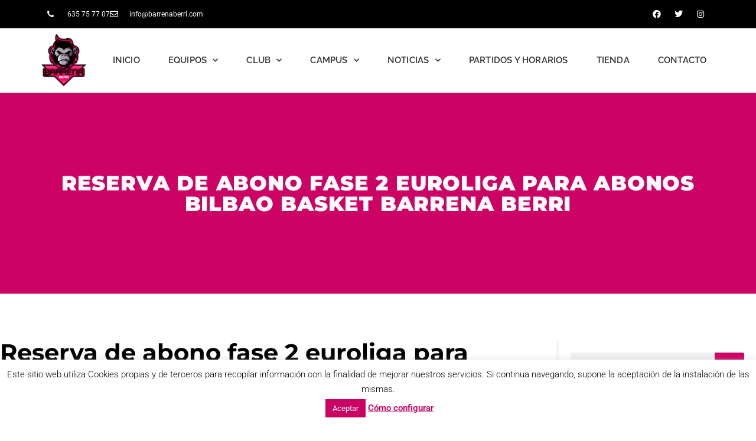

--- FILE ---
content_type: text/html; charset=UTF-8
request_url: https://barrenaberri.com/reserva-de-abono-fase-2-euroliga-para-abonos-bilbao-basket-barrena-berri/
body_size: 27617
content:
<!DOCTYPE html><html lang="es"><head><meta charset="UTF-8"><meta name="viewport" content="width=device-width, initial-scale=1"><link rel="profile" href="https://gmpg.org/xfn/11"><meta name='robots' content='index, follow, max-image-preview:large, max-snippet:-1, max-video-preview:-1' /><!-- <link media="all" href="https://barrenaberri.com/wp-content/cache/autoptimize/css/autoptimize_6e5431dc12892b1363bbdc4db307f498.css" rel="stylesheet"> -->
<link rel="stylesheet" type="text/css" href="//barrenaberri.com/wp-content/cache/wpfc-minified/q9jv3gwo/hjd5m.css" media="all"/><!-- <link media="only screen and (max-width: 768px)" href="https://barrenaberri.com/wp-content/cache/autoptimize/css/autoptimize_2b0a662740d3cc93a5476fc734a64c63.css" rel="stylesheet"> -->
<link rel="stylesheet" type="text/css" href="//barrenaberri.com/wp-content/cache/wpfc-minified/70j93kzf/hj77p.css" media="only screen and (max-width: 768px)"/><title>Reserva de abono fase 2 euroliga para abonos BILBAO BASKET BARRENA BERRI - Barrena Berri Saskibaloi Kluba</title><link rel="canonical" href="https://barrenaberri.com/reserva-de-abono-fase-2-euroliga-para-abonos-bilbao-basket-barrena-berri/" /><meta property="og:locale" content="es_ES" /><meta property="og:type" content="article" /><meta property="og:title" content="Reserva de abono fase 2 euroliga para abonos BILBAO BASKET BARRENA BERRI - Barrena Berri Saskibaloi Kluba" /><meta property="og:description" content="Estimados soci@s,todos aquellos que teneís abono Bilbao Basket Barrena Berri, debéis comunicar si quereís solicitar el pack del abono correspondiente al Top 16 de la Euroleague, que podrá adquirirse solo por 25€.Todos los abonos según nos indica Bilbao Basket son de buena visibilidad y serán asignados en función de la disponibilidad de asientos del Bilbao [&hellip;]" /><meta property="og:url" content="https://barrenaberri.com/reserva-de-abono-fase-2-euroliga-para-abonos-bilbao-basket-barrena-berri/" /><meta property="og:site_name" content="Barrena Berri Saskibaloi Kluba" /><meta property="article:published_time" content="2011-12-29T09:21:00+00:00" /><meta property="article:modified_time" content="2019-06-04T08:29:22+00:00" /><meta property="og:image" content="https://2.bp.blogspot.com/-6rqzcmGLNiU/TvwxYuBFkKI/AAAAAAAAAkE/fxkKVEsz8to/s400/euroleague1.jpg" /><meta name="author" content="barrenaberri-admin" /><meta name="twitter:card" content="summary_large_image" /><meta name="twitter:label1" content="Escrito por" /><meta name="twitter:data1" content="barrenaberri-admin" /> <script type="application/ld+json" class="yoast-schema-graph">{"@context":"https://schema.org","@graph":[{"@type":"Article","@id":"https://barrenaberri.com/reserva-de-abono-fase-2-euroliga-para-abonos-bilbao-basket-barrena-berri/#article","isPartOf":{"@id":"https://barrenaberri.com/reserva-de-abono-fase-2-euroliga-para-abonos-bilbao-basket-barrena-berri/"},"author":{"name":"barrenaberri-admin","@id":"https://barrenaberri.com/#/schema/person/18bb18f5db58ec3b501ffe7311609754"},"headline":"Reserva de abono fase 2 euroliga para abonos BILBAO BASKET BARRENA BERRI","datePublished":"2011-12-29T09:21:00+00:00","dateModified":"2019-06-04T08:29:22+00:00","mainEntityOfPage":{"@id":"https://barrenaberri.com/reserva-de-abono-fase-2-euroliga-para-abonos-bilbao-basket-barrena-berri/"},"wordCount":108,"commentCount":0,"publisher":{"@id":"https://barrenaberri.com/#organization"},"image":{"@id":"https://barrenaberri.com/reserva-de-abono-fase-2-euroliga-para-abonos-bilbao-basket-barrena-berri/#primaryimage"},"thumbnailUrl":"http://2.bp.blogspot.com/-6rqzcmGLNiU/TvwxYuBFkKI/AAAAAAAAAkE/fxkKVEsz8to/s400/euroleague1.jpg","articleSection":["Socios"],"inLanguage":"es","potentialAction":[{"@type":"CommentAction","name":"Comment","target":["https://barrenaberri.com/reserva-de-abono-fase-2-euroliga-para-abonos-bilbao-basket-barrena-berri/#respond"]}]},{"@type":"WebPage","@id":"https://barrenaberri.com/reserva-de-abono-fase-2-euroliga-para-abonos-bilbao-basket-barrena-berri/","url":"https://barrenaberri.com/reserva-de-abono-fase-2-euroliga-para-abonos-bilbao-basket-barrena-berri/","name":"Reserva de abono fase 2 euroliga para abonos BILBAO BASKET BARRENA BERRI - Barrena Berri Saskibaloi Kluba","isPartOf":{"@id":"https://barrenaberri.com/#website"},"primaryImageOfPage":{"@id":"https://barrenaberri.com/reserva-de-abono-fase-2-euroliga-para-abonos-bilbao-basket-barrena-berri/#primaryimage"},"image":{"@id":"https://barrenaberri.com/reserva-de-abono-fase-2-euroliga-para-abonos-bilbao-basket-barrena-berri/#primaryimage"},"thumbnailUrl":"http://2.bp.blogspot.com/-6rqzcmGLNiU/TvwxYuBFkKI/AAAAAAAAAkE/fxkKVEsz8to/s400/euroleague1.jpg","datePublished":"2011-12-29T09:21:00+00:00","dateModified":"2019-06-04T08:29:22+00:00","breadcrumb":{"@id":"https://barrenaberri.com/reserva-de-abono-fase-2-euroliga-para-abonos-bilbao-basket-barrena-berri/#breadcrumb"},"inLanguage":"es","potentialAction":[{"@type":"ReadAction","target":["https://barrenaberri.com/reserva-de-abono-fase-2-euroliga-para-abonos-bilbao-basket-barrena-berri/"]}]},{"@type":"ImageObject","inLanguage":"es","@id":"https://barrenaberri.com/reserva-de-abono-fase-2-euroliga-para-abonos-bilbao-basket-barrena-berri/#primaryimage","url":"http://2.bp.blogspot.com/-6rqzcmGLNiU/TvwxYuBFkKI/AAAAAAAAAkE/fxkKVEsz8to/s400/euroleague1.jpg","contentUrl":"http://2.bp.blogspot.com/-6rqzcmGLNiU/TvwxYuBFkKI/AAAAAAAAAkE/fxkKVEsz8to/s400/euroleague1.jpg"},{"@type":"BreadcrumbList","@id":"https://barrenaberri.com/reserva-de-abono-fase-2-euroliga-para-abonos-bilbao-basket-barrena-berri/#breadcrumb","itemListElement":[{"@type":"ListItem","position":1,"name":"Portada","item":"https://barrenaberri.com/"},{"@type":"ListItem","position":2,"name":"Reserva de abono fase 2 euroliga para abonos BILBAO BASKET BARRENA BERRI"}]},{"@type":"WebSite","@id":"https://barrenaberri.com/#website","url":"https://barrenaberri.com/","name":"Barrena Berri Saskibaloi Kluba","description":"Nacemos como club de Baloncesto el 26 de Diciembre de 1986. Seguimos creciendo y luchando por continuar con nuestra pasión que es el baloncesto.","publisher":{"@id":"https://barrenaberri.com/#organization"},"potentialAction":[{"@type":"SearchAction","target":{"@type":"EntryPoint","urlTemplate":"https://barrenaberri.com/?s={search_term_string}"},"query-input":{"@type":"PropertyValueSpecification","valueRequired":true,"valueName":"search_term_string"}}],"inLanguage":"es"},{"@type":"Organization","@id":"https://barrenaberri.com/#organization","name":"Barrena Berri Saskibaloi Kluba","url":"https://barrenaberri.com/","logo":{"@type":"ImageObject","inLanguage":"es","@id":"https://barrenaberri.com/#/schema/logo/image/","url":"https://barrenaberri.com/wp-content/uploads/2020/04/Barrena-Berri-nuevo.png","contentUrl":"https://barrenaberri.com/wp-content/uploads/2020/04/Barrena-Berri-nuevo.png","width":1800,"height":2075,"caption":"Barrena Berri Saskibaloi Kluba"},"image":{"@id":"https://barrenaberri.com/#/schema/logo/image/"}},{"@type":"Person","@id":"https://barrenaberri.com/#/schema/person/18bb18f5db58ec3b501ffe7311609754","name":"barrenaberri-admin","image":{"@type":"ImageObject","inLanguage":"es","@id":"https://barrenaberri.com/#/schema/person/image/","url":"https://secure.gravatar.com/avatar/130a413d9ca376a616ed409898eee40d8d57fb0e9aaefc4ae0c814179dc97478?s=96&d=mm&r=g","contentUrl":"https://secure.gravatar.com/avatar/130a413d9ca376a616ed409898eee40d8d57fb0e9aaefc4ae0c814179dc97478?s=96&d=mm&r=g","caption":"barrenaberri-admin"},"url":"https://barrenaberri.com/author/barrenaberri-admin/"}]}</script> <link rel="alternate" type="application/rss+xml" title="Barrena Berri Saskibaloi Kluba &raquo; Feed" href="https://barrenaberri.com/feed/" /><link rel="alternate" type="application/rss+xml" title="Barrena Berri Saskibaloi Kluba &raquo; Feed de los comentarios" href="https://barrenaberri.com/comments/feed/" /><link rel="alternate" type="application/rss+xml" title="Barrena Berri Saskibaloi Kluba &raquo; Comentario Reserva de abono fase 2 euroliga para abonos BILBAO BASKET BARRENA BERRI del feed" href="https://barrenaberri.com/reserva-de-abono-fase-2-euroliga-para-abonos-bilbao-basket-barrena-berri/feed/" /><link rel="alternate" title="oEmbed (JSON)" type="application/json+oembed" href="https://barrenaberri.com/wp-json/oembed/1.0/embed?url=https%3A%2F%2Fbarrenaberri.com%2Freserva-de-abono-fase-2-euroliga-para-abonos-bilbao-basket-barrena-berri%2F" /><link rel="alternate" title="oEmbed (XML)" type="text/xml+oembed" href="https://barrenaberri.com/wp-json/oembed/1.0/embed?url=https%3A%2F%2Fbarrenaberri.com%2Freserva-de-abono-fase-2-euroliga-para-abonos-bilbao-basket-barrena-berri%2F&#038;format=xml" />  <script src="//www.googletagmanager.com/gtag/js?id=G-TGL6PY4R2N"  data-cfasync="false" data-wpfc-render="false" async></script> <script data-cfasync="false" data-wpfc-render="false">var mi_version = '9.10.1';
var mi_track_user = true;
var mi_no_track_reason = '';
var MonsterInsightsDefaultLocations = {"page_location":"https:\/\/barrenaberri.com\/reserva-de-abono-fase-2-euroliga-para-abonos-bilbao-basket-barrena-berri\/"};
if ( typeof MonsterInsightsPrivacyGuardFilter === 'function' ) {
var MonsterInsightsLocations = (typeof MonsterInsightsExcludeQuery === 'object') ? MonsterInsightsPrivacyGuardFilter( MonsterInsightsExcludeQuery ) : MonsterInsightsPrivacyGuardFilter( MonsterInsightsDefaultLocations );
} else {
var MonsterInsightsLocations = (typeof MonsterInsightsExcludeQuery === 'object') ? MonsterInsightsExcludeQuery : MonsterInsightsDefaultLocations;
}
var disableStrs = [
'ga-disable-G-TGL6PY4R2N',
];
/* Function to detect opted out users */
function __gtagTrackerIsOptedOut() {
for (var index = 0; index < disableStrs.length; index++) {
if (document.cookie.indexOf(disableStrs[index] + '=true') > -1) {
return true;
}
}
return false;
}
/* Disable tracking if the opt-out cookie exists. */
if (__gtagTrackerIsOptedOut()) {
for (var index = 0; index < disableStrs.length; index++) {
window[disableStrs[index]] = true;
}
}
/* Opt-out function */
function __gtagTrackerOptout() {
for (var index = 0; index < disableStrs.length; index++) {
document.cookie = disableStrs[index] + '=true; expires=Thu, 31 Dec 2099 23:59:59 UTC; path=/';
window[disableStrs[index]] = true;
}
}
if ('undefined' === typeof gaOptout) {
function gaOptout() {
__gtagTrackerOptout();
}
}
window.dataLayer = window.dataLayer || [];
window.MonsterInsightsDualTracker = {
helpers: {},
trackers: {},
};
if (mi_track_user) {
function __gtagDataLayer() {
dataLayer.push(arguments);
}
function __gtagTracker(type, name, parameters) {
if (!parameters) {
parameters = {};
}
if (parameters.send_to) {
__gtagDataLayer.apply(null, arguments);
return;
}
if (type === 'event') {
parameters.send_to = monsterinsights_frontend.v4_id;
var hookName = name;
if (typeof parameters['event_category'] !== 'undefined') {
hookName = parameters['event_category'] + ':' + name;
}
if (typeof MonsterInsightsDualTracker.trackers[hookName] !== 'undefined') {
MonsterInsightsDualTracker.trackers[hookName](parameters);
} else {
__gtagDataLayer('event', name, parameters);
}
} else {
__gtagDataLayer.apply(null, arguments);
}
}
__gtagTracker('js', new Date());
__gtagTracker('set', {
'developer_id.dZGIzZG': true,
});
if ( MonsterInsightsLocations.page_location ) {
__gtagTracker('set', MonsterInsightsLocations);
}
__gtagTracker('config', 'G-TGL6PY4R2N', {"forceSSL":"true","link_attribution":"true"} );
window.gtag = __gtagTracker;										(function () {
/* https://developers.google.com/analytics/devguides/collection/analyticsjs/ */
/* ga and __gaTracker compatibility shim. */
var noopfn = function () {
return null;
};
var newtracker = function () {
return new Tracker();
};
var Tracker = function () {
return null;
};
var p = Tracker.prototype;
p.get = noopfn;
p.set = noopfn;
p.send = function () {
var args = Array.prototype.slice.call(arguments);
args.unshift('send');
__gaTracker.apply(null, args);
};
var __gaTracker = function () {
var len = arguments.length;
if (len === 0) {
return;
}
var f = arguments[len - 1];
if (typeof f !== 'object' || f === null || typeof f.hitCallback !== 'function') {
if ('send' === arguments[0]) {
var hitConverted, hitObject = false, action;
if ('event' === arguments[1]) {
if ('undefined' !== typeof arguments[3]) {
hitObject = {
'eventAction': arguments[3],
'eventCategory': arguments[2],
'eventLabel': arguments[4],
'value': arguments[5] ? arguments[5] : 1,
}
}
}
if ('pageview' === arguments[1]) {
if ('undefined' !== typeof arguments[2]) {
hitObject = {
'eventAction': 'page_view',
'page_path': arguments[2],
}
}
}
if (typeof arguments[2] === 'object') {
hitObject = arguments[2];
}
if (typeof arguments[5] === 'object') {
Object.assign(hitObject, arguments[5]);
}
if ('undefined' !== typeof arguments[1].hitType) {
hitObject = arguments[1];
if ('pageview' === hitObject.hitType) {
hitObject.eventAction = 'page_view';
}
}
if (hitObject) {
action = 'timing' === arguments[1].hitType ? 'timing_complete' : hitObject.eventAction;
hitConverted = mapArgs(hitObject);
__gtagTracker('event', action, hitConverted);
}
}
return;
}
function mapArgs(args) {
var arg, hit = {};
var gaMap = {
'eventCategory': 'event_category',
'eventAction': 'event_action',
'eventLabel': 'event_label',
'eventValue': 'event_value',
'nonInteraction': 'non_interaction',
'timingCategory': 'event_category',
'timingVar': 'name',
'timingValue': 'value',
'timingLabel': 'event_label',
'page': 'page_path',
'location': 'page_location',
'title': 'page_title',
'referrer' : 'page_referrer',
};
for (arg in args) {
if (!(!args.hasOwnProperty(arg) || !gaMap.hasOwnProperty(arg))) {
hit[gaMap[arg]] = args[arg];
} else {
hit[arg] = args[arg];
}
}
return hit;
}
try {
f.hitCallback();
} catch (ex) {
}
};
__gaTracker.create = newtracker;
__gaTracker.getByName = newtracker;
__gaTracker.getAll = function () {
return [];
};
__gaTracker.remove = noopfn;
__gaTracker.loaded = true;
window['__gaTracker'] = __gaTracker;
})();
} else {
console.log("");
(function () {
function __gtagTracker() {
return null;
}
window['__gtagTracker'] = __gtagTracker;
window['gtag'] = __gtagTracker;
})();
}</script> <!-- <link rel='stylesheet' id='astra-addon-css-css' href='https://barrenaberri.com/wp-content/cache/autoptimize/css/autoptimize_single_cad766c529ff787aad31f002983af364.css?ver=4.11.12' media='all' /> --><!-- <link rel='stylesheet' id='elementor-post-3244-css' href='https://barrenaberri.com/wp-content/cache/autoptimize/css/autoptimize_single_4f874c77c21d7239954f99f112db197e.css?ver=1768283683' media='all' /> --><!-- <link rel='stylesheet' id='elementor-post-37-css' href='https://barrenaberri.com/wp-content/cache/autoptimize/css/autoptimize_single_d919e1bc4b7ee3ee31bad47a1b17a5a4.css?ver=1768283683' media='all' /> --><!-- <link rel='stylesheet' id='elementor-post-129-css' href='https://barrenaberri.com/wp-content/cache/autoptimize/css/autoptimize_single_19d784db6dac3380b76f2a2ffeae8342.css?ver=1768283683' media='all' /> --><!-- <link rel='stylesheet' id='elementor-post-210-css' href='https://barrenaberri.com/wp-content/cache/autoptimize/css/autoptimize_single_cb6c2eb37c517197816978e8e8a8626a.css?ver=1768287545' media='all' /> --><!-- <link rel='stylesheet' id='elementor-gf-local-roboto-css' href='https://barrenaberri.com/wp-content/cache/autoptimize/css/autoptimize_single_e30211590f481ae617748dfde41931b1.css?ver=1743019037' media='all' /> --><!-- <link rel='stylesheet' id='elementor-gf-local-robotoslab-css' href='https://barrenaberri.com/wp-content/cache/autoptimize/css/autoptimize_single_0844af54acd5682e595f0eddf94ab125.css?ver=1743019041' media='all' /> --><!-- <link rel='stylesheet' id='elementor-gf-local-raleway-css' href='https://barrenaberri.com/wp-content/cache/autoptimize/css/autoptimize_single_ed050f83602e4328d9a3f5ea76328fe2.css?ver=1743019027' media='all' /> --><!-- <link rel='stylesheet' id='elementor-gf-local-montserrat-css' href='https://barrenaberri.com/wp-content/cache/autoptimize/css/autoptimize_single_e66c27d9582efa9ac23f0d0000d0edb2.css?ver=1743019023' media='all' /> -->
<link rel="stylesheet" type="text/css" href="//barrenaberri.com/wp-content/cache/wpfc-minified/ma719nld/hj93g.css" media="all"/> <script src="https://barrenaberri.com/wp-includes/js/jquery/jquery.min.js?ver=3.7.1" id="jquery-core-js"></script> <script src="https://barrenaberri.com/wp-includes/js/jquery/jquery-migrate.min.js?ver=3.4.1" id="jquery-migrate-js"></script> <script src="https://barrenaberri.com/wp-content/themes/astra/assets/js/minified/flexibility.min.js?ver=4.11.18" id="astra-flexibility-js"></script> <script id="astra-flexibility-js-after">flexibility(document.documentElement);
//# sourceURL=astra-flexibility-js-after</script> <script src="https://barrenaberri.com/wp-content/plugins/google-analytics-for-wordpress/assets/js/frontend-gtag.min.js?ver=9.10.1" id="monsterinsights-frontend-script-js" async data-wp-strategy="async"></script> <script data-cfasync="false" data-wpfc-render="false" id='monsterinsights-frontend-script-js-extra'>var monsterinsights_frontend = {"js_events_tracking":"true","download_extensions":"doc,pdf,ppt,zip,xls,docx,pptx,xlsx","inbound_paths":"[{\"path\":\"\\\/go\\\/\",\"label\":\"affiliate\"},{\"path\":\"\\\/recommend\\\/\",\"label\":\"affiliate\"}]","home_url":"https:\/\/barrenaberri.com","hash_tracking":"false","v4_id":"G-TGL6PY4R2N"};</script> <script id="cookie-law-info-js-extra">var Cli_Data = {"nn_cookie_ids":[],"cookielist":[],"non_necessary_cookies":[],"ccpaEnabled":"","ccpaRegionBased":"","ccpaBarEnabled":"","strictlyEnabled":["necessary","obligatoire"],"ccpaType":"gdpr","js_blocking":"","custom_integration":"","triggerDomRefresh":"","secure_cookies":""};
var cli_cookiebar_settings = {"animate_speed_hide":"500","animate_speed_show":"500","background":"#FFF","border":"#b1a6a6c2","border_on":"","button_1_button_colour":"#c90263","button_1_button_hover":"#a1024f","button_1_link_colour":"#fff","button_1_as_button":"1","button_1_new_win":"","button_2_button_colour":"#333","button_2_button_hover":"#292929","button_2_link_colour":"#c90263","button_2_as_button":"","button_2_hidebar":"","button_3_button_colour":"#000","button_3_button_hover":"#000000","button_3_link_colour":"#fff","button_3_as_button":"1","button_3_new_win":"","button_4_button_colour":"#000","button_4_button_hover":"#000000","button_4_link_colour":"#62a329","button_4_as_button":"","button_7_button_colour":"#61a229","button_7_button_hover":"#4e8221","button_7_link_colour":"#fff","button_7_as_button":"1","button_7_new_win":"","font_family":"inherit","header_fix":"","notify_animate_hide":"1","notify_animate_show":"","notify_div_id":"#cookie-law-info-bar","notify_position_horizontal":"right","notify_position_vertical":"bottom","scroll_close":"","scroll_close_reload":"","accept_close_reload":"","reject_close_reload":"","showagain_tab":"","showagain_background":"#fff","showagain_border":"#000","showagain_div_id":"#cookie-law-info-again","showagain_x_position":"100px","text":"#000","show_once_yn":"","show_once":"10000","logging_on":"","as_popup":"","popup_overlay":"1","bar_heading_text":"","cookie_bar_as":"banner","popup_showagain_position":"bottom-right","widget_position":"left"};
var log_object = {"ajax_url":"https://barrenaberri.com/wp-admin/admin-ajax.php"};
//# sourceURL=cookie-law-info-js-extra</script> <script src="https://barrenaberri.com/wp-content/plugins/cookie-law-info/legacy/public/js/cookie-law-info-public.js?ver=3.3.8" id="cookie-law-info-js"></script> <script src="https://barrenaberri.com/wp-content/plugins/woocommerce/assets/js/jquery-blockui/jquery.blockUI.min.js?ver=2.7.0-wc.10.4.3" id="wc-jquery-blockui-js" defer data-wp-strategy="defer"></script> <script id="wc-add-to-cart-js-extra">var wc_add_to_cart_params = {"ajax_url":"/wp-admin/admin-ajax.php","wc_ajax_url":"/?wc-ajax=%%endpoint%%","i18n_view_cart":"Ver carrito","cart_url":"https://barrenaberri.com/pagina-del-carrito/","is_cart":"","cart_redirect_after_add":"yes"};
//# sourceURL=wc-add-to-cart-js-extra</script> <script src="https://barrenaberri.com/wp-content/plugins/woocommerce/assets/js/frontend/add-to-cart.min.js?ver=10.4.3" id="wc-add-to-cart-js" defer data-wp-strategy="defer"></script> <script src="https://barrenaberri.com/wp-content/plugins/woocommerce/assets/js/js-cookie/js.cookie.min.js?ver=2.1.4-wc.10.4.3" id="wc-js-cookie-js" defer data-wp-strategy="defer"></script> <script id="woocommerce-js-extra">var woocommerce_params = {"ajax_url":"/wp-admin/admin-ajax.php","wc_ajax_url":"/?wc-ajax=%%endpoint%%","i18n_password_show":"Mostrar contrase\u00f1a","i18n_password_hide":"Ocultar contrase\u00f1a"};
//# sourceURL=woocommerce-js-extra</script> <script src="https://barrenaberri.com/wp-content/plugins/woocommerce/assets/js/frontend/woocommerce.min.js?ver=10.4.3" id="woocommerce-js" defer data-wp-strategy="defer"></script> <script src="https://barrenaberri.com/wp-content/plugins/elementor/assets/lib/font-awesome/js/v4-shims.min.js?ver=3.33.4" id="font-awesome-4-shim-js"></script> <link rel="https://api.w.org/" href="https://barrenaberri.com/wp-json/" /><link rel="alternate" title="JSON" type="application/json" href="https://barrenaberri.com/wp-json/wp/v2/posts/690" /><link rel="EditURI" type="application/rsd+xml" title="RSD" href="https://barrenaberri.com/xmlrpc.php?rsd" /><meta name="generator" content="WordPress 6.9" /><meta name="generator" content="WooCommerce 10.4.3" /><link rel='shortlink' href='https://barrenaberri.com/?p=690' /> <script>document.documentElement.className = document.documentElement.className.replace('no-js', 'js');</script> <link rel="pingback" href="https://barrenaberri.com/xmlrpc.php"> <noscript><style>.woocommerce-product-gallery{ opacity: 1 !important; }</style></noscript><meta name="generator" content="Elementor 3.33.4; features: additional_custom_breakpoints; settings: css_print_method-external, google_font-enabled, font_display-auto"><link rel="icon" href="https://barrenaberri.com/wp-content/uploads/2018/10/cropped-favicon-1-32x32.jpg" sizes="32x32" /><link rel="icon" href="https://barrenaberri.com/wp-content/uploads/2018/10/cropped-favicon-1-192x192.jpg" sizes="192x192" /><link rel="apple-touch-icon" href="https://barrenaberri.com/wp-content/uploads/2018/10/cropped-favicon-1-180x180.jpg" /><meta name="msapplication-TileImage" content="https://barrenaberri.com/wp-content/uploads/2018/10/cropped-favicon-1-270x270.jpg" /></head><body data-rsssl=1 itemtype='https://schema.org/Blog' itemscope='itemscope' class="wp-singular post-template-default single single-post postid-690 single-format-standard wp-custom-logo wp-embed-responsive wp-theme-astra wp-child-theme-astra-child theme-astra woocommerce-no-js ast-desktop ast-page-builder-template ast-no-sidebar astra-4.11.18 ast-header-custom-item-inside group-blog ast-blog-single-style-1 ast-single-post ast-inherit-site-logo-transparent ast-above-mobile-menu-align-inline ast-default-menu-enable ast-default-above-menu-enable ast-default-below-menu-enable ast-full-width-layout ast-sticky-header-shrink ast-inherit-site-logo-sticky elementor-page-210 ast-normal-title-enabled elementor-default elementor-kit-3244 astra-addon-4.11.12"> <a
class="skip-link screen-reader-text"
href="#content"> Ir al contenido</a><div
class="hfeed site" id="page"><header data-elementor-type="header" data-elementor-id="37" class="elementor elementor-37 elementor-location-header" data-elementor-post-type="elementor_library"><section class="elementor-section elementor-top-section elementor-element elementor-element-24314c3c elementor-section-height-min-height elementor-section-content-middle elementor-section-boxed elementor-section-height-default elementor-section-items-middle" data-id="24314c3c" data-element_type="section" data-settings="{&quot;background_background&quot;:&quot;classic&quot;}"><div class="elementor-container elementor-column-gap-default"><div class="elementor-column elementor-col-50 elementor-top-column elementor-element elementor-element-7029d83c" data-id="7029d83c" data-element_type="column"><div class="elementor-widget-wrap elementor-element-populated"><div class="elementor-element elementor-element-25bee297 elementor-icon-list--layout-inline elementor-mobile-align-center elementor-hidden-phone elementor-list-item-link-full_width elementor-widget elementor-widget-icon-list" data-id="25bee297" data-element_type="widget" data-widget_type="icon-list.default"><div class="elementor-widget-container"><ul class="elementor-icon-list-items elementor-inline-items"><li class="elementor-icon-list-item elementor-inline-item"> <a href="tel:+34635757707"> <span class="elementor-icon-list-icon"> <i class="fa fa-phone" aria-hidden="true"></i> </span> <span class="elementor-icon-list-text"> 635 75 77 07</span> </a></li><li class="elementor-icon-list-item elementor-inline-item"> <a href="mailto:info@barrenaberri.com"> <span class="elementor-icon-list-icon"> <i class="fa fa-envelope-o" aria-hidden="true"></i> </span> <span class="elementor-icon-list-text">info@barrenaberri.com</span> </a></li></ul></div></div></div></div><div class="elementor-column elementor-col-50 elementor-top-column elementor-element elementor-element-49431d7e" data-id="49431d7e" data-element_type="column"><div class="elementor-widget-wrap elementor-element-populated"><div class="elementor-element elementor-element-617b6a27 e-grid-align-right e-grid-align-mobile-center elementor-shape-rounded elementor-grid-0 elementor-widget elementor-widget-social-icons" data-id="617b6a27" data-element_type="widget" data-widget_type="social-icons.default"><div class="elementor-widget-container"><div class="elementor-social-icons-wrapper elementor-grid" role="list"> <span class="elementor-grid-item" role="listitem"> <a class="elementor-icon elementor-social-icon elementor-social-icon-facebook-f elementor-animation-grow elementor-repeater-item-5646027" href="https://www.facebook.com/BarrenaBerri/" target="_blank" rel="nofollow"> <span class="elementor-screen-only">Facebook-f</span> <i aria-hidden="true" class="fab fa-facebook-f"></i> </a> </span> <span class="elementor-grid-item" role="listitem"> <a class="elementor-icon elementor-social-icon elementor-social-icon-twitter elementor-animation-grow elementor-repeater-item-72bc942" href="https://twitter.com/BarrenaBerri?lang=es" target="_blank"> <span class="elementor-screen-only">Twitter</span> <i aria-hidden="true" class="fab fa-twitter"></i> </a> </span> <span class="elementor-grid-item" role="listitem"> <a class="elementor-icon elementor-social-icon elementor-social-icon-instagram elementor-animation-grow elementor-repeater-item-7c2bcc0" href="https://www.instagram.com/barrenaberri/" target="_blank" rel="nofollow"> <span class="elementor-screen-only">Instagram</span> <i aria-hidden="true" class="fab fa-instagram"></i> </a> </span></div></div></div></div></div></div></section><section class="elementor-section elementor-top-section elementor-element elementor-element-1eca287a elementor-section-content-middle elementor-section-boxed elementor-section-height-default elementor-section-height-default" data-id="1eca287a" data-element_type="section"><div class="elementor-container elementor-column-gap-no"><div class="elementor-column elementor-col-50 elementor-top-column elementor-element elementor-element-3623e3bc" data-id="3623e3bc" data-element_type="column"><div class="elementor-widget-wrap elementor-element-populated"><div class="elementor-element elementor-element-43855369 elementor-widget elementor-widget-theme-site-logo elementor-widget-image" data-id="43855369" data-element_type="widget" data-widget_type="theme-site-logo.default"><div class="elementor-widget-container"> <a href="https://barrenaberri.com"> <img width="1800" height="2075" data-src="https://barrenaberri.com/wp-content/uploads/2020/04/Barrena-Berri-nuevo.png" class="attachment-full size-full wp-image-5263 lazyload" alt="" data-srcset="https://barrenaberri.com/wp-content/uploads/2020/04/Barrena-Berri-nuevo.png 1800w, https://barrenaberri.com/wp-content/uploads/2020/04/Barrena-Berri-nuevo-260x300.png 260w, https://barrenaberri.com/wp-content/uploads/2020/04/Barrena-Berri-nuevo-888x1024.png 888w, https://barrenaberri.com/wp-content/uploads/2020/04/Barrena-Berri-nuevo-768x885.png 768w, https://barrenaberri.com/wp-content/uploads/2020/04/Barrena-Berri-nuevo-1332x1536.png 1332w, https://barrenaberri.com/wp-content/uploads/2020/04/Barrena-Berri-nuevo-1777x2048.png 1777w, https://barrenaberri.com/wp-content/uploads/2020/04/Barrena-Berri-nuevo-600x692.png 600w" data-sizes="(max-width: 1800px) 100vw, 1800px" src="[data-uri]" style="--smush-placeholder-width: 1800px; --smush-placeholder-aspect-ratio: 1800/2075;" /> </a></div></div></div></div><div class="elementor-column elementor-col-50 elementor-top-column elementor-element elementor-element-7d24d10" data-id="7d24d10" data-element_type="column"><div class="elementor-widget-wrap elementor-element-populated"><div class="elementor-element elementor-element-e3f7f89 elementor-nav-menu__align-center elementor-nav-menu--stretch elementor-nav-menu--dropdown-tablet elementor-nav-menu__text-align-aside elementor-nav-menu--toggle elementor-nav-menu--burger elementor-widget elementor-widget-nav-menu" data-id="e3f7f89" data-element_type="widget" data-settings="{&quot;full_width&quot;:&quot;stretch&quot;,&quot;submenu_icon&quot;:{&quot;value&quot;:&quot;&lt;i class=\&quot;fas fa-chevron-down\&quot; aria-hidden=\&quot;true\&quot;&gt;&lt;\/i&gt;&quot;,&quot;library&quot;:&quot;fa-solid&quot;},&quot;layout&quot;:&quot;horizontal&quot;,&quot;toggle&quot;:&quot;burger&quot;}" data-widget_type="nav-menu.default"><div class="elementor-widget-container"><nav aria-label="Menú" class="elementor-nav-menu--main elementor-nav-menu__container elementor-nav-menu--layout-horizontal e--pointer-double-line e--animation-drop-in"><ul id="menu-1-e3f7f89" class="elementor-nav-menu"><li class="menu-item menu-item-type-post_type menu-item-object-page menu-item-home menu-item-31"><a href="https://barrenaberri.com/" class="elementor-item menu-link">Inicio</a></li><li class="menu-item menu-item-type-post_type menu-item-object-page menu-item-has-children menu-item-30"><a aria-expanded="false" href="https://barrenaberri.com/?page_id=13" class="elementor-item menu-link">Equipos</a><ul class="sub-menu elementor-nav-menu--dropdown"><li class="menu-item menu-item-type-custom menu-item-object-custom menu-item-2999"><a href="/plantillas/senior-regional/" class="elementor-sub-item menu-link">SENIOR ESPECIAL MASCULINO</a></li><li class="menu-item menu-item-type-custom menu-item-object-custom menu-item-4240"><a href="/plantillas/junior-masculino/" class="elementor-sub-item menu-link">JUNIOR MASCULINO</a></li><li class="menu-item menu-item-type-custom menu-item-object-custom menu-item-3000"><a href="/plantillas/cadete/" class="elementor-sub-item menu-link">CADETE MASCULINO</a></li><li class="menu-item menu-item-type-custom menu-item-object-custom menu-item-3003"><a href="/plantillas/infantil-femenino/" class="elementor-sub-item menu-link">INFANTIL FEMENINO</a></li><li class="menu-item menu-item-type-custom menu-item-object-custom menu-item-4756"><a href="/plantillas/mini-femenino/" class="elementor-sub-item menu-link">MINI FEMENINO</a></li><li class="menu-item menu-item-type-custom menu-item-object-custom menu-item-3002"><a href="/plantillas/mini-masculino/" class="elementor-sub-item menu-link">MINI MASCULINO</a></li><li class="menu-item menu-item-type-custom menu-item-object-custom menu-item-4754"><a href="/plantillas/pre-mini/" class="elementor-sub-item menu-link">PREMINI</a></li><li class="menu-item menu-item-type-custom menu-item-object-custom menu-item-4753"><a href="/plantillas/escuelita/" class="elementor-sub-item menu-link">ESCUELITA</a></li></ul></li><li class="menu-item menu-item-type-custom menu-item-object-custom menu-item-has-children menu-item-400"><a aria-expanded="false" href="#" class="elementor-item elementor-item-anchor menu-link">Club</a><ul class="sub-menu elementor-nav-menu--dropdown"><li class="menu-item menu-item-type-post_type menu-item-object-page menu-item-398"><a href="https://barrenaberri.com/inscripcion/" class="elementor-sub-item menu-link">Inscripción de jugadores/as</a></li><li class="menu-item menu-item-type-post_type menu-item-object-page menu-item-408"><a href="https://barrenaberri.com/hazte-socio/" class="elementor-sub-item menu-link">Hazte socio</a></li><li class="menu-item menu-item-type-post_type menu-item-object-page menu-item-4917"><a href="https://barrenaberri.com/colabora-con-el-club/" class="elementor-sub-item menu-link">Colabora con el Club</a></li><li class="menu-item menu-item-type-post_type menu-item-object-page menu-item-404"><a href="https://barrenaberri.com/historia/" class="elementor-sub-item menu-link">Historia</a></li><li class="menu-item menu-item-type-post_type menu-item-object-page menu-item-410"><a href="https://barrenaberri.com/sponsors/" class="elementor-sub-item menu-link">Sponsors</a></li><li class="menu-item menu-item-type-post_type menu-item-object-page menu-item-1422"><a href="https://barrenaberri.com/junta/" class="elementor-sub-item menu-link">Junta &#038; staff</a></li></ul></li><li class="menu-item menu-item-type-post_type menu-item-object-page menu-item-has-children menu-item-1446"><a aria-expanded="false" href="https://barrenaberri.com/campus/" class="elementor-item menu-link">Campus</a><ul class="sub-menu elementor-nav-menu--dropdown"><li class="menu-item menu-item-type-post_type menu-item-object-campus_tecnificacion menu-item-1503"><a href="https://barrenaberri.com/?post_type=campus_tecnificacion&#038;p=1483" class="elementor-sub-item menu-link">Globall experience – Be Globall !!</a></li></ul></li><li class="menu-item menu-item-type-post_type menu-item-object-page current_page_parent menu-item-has-children menu-item-1548"><a aria-expanded="false" href="https://barrenaberri.com/noticias/" class="elementor-item menu-link">Noticias</a><ul class="sub-menu elementor-nav-menu--dropdown"><li class="menu-item menu-item-type-custom menu-item-object-custom menu-item-1635"><a href="/category/novedades/" class="elementor-sub-item menu-link">Novedades</a></li><li class="menu-item menu-item-type-custom menu-item-object-custom menu-item-1636"><a href="/category/socios/" class="elementor-sub-item menu-link">Socios</a></li></ul></li><li class="menu-item menu-item-type-post_type menu-item-object-page menu-item-4637"><a href="https://barrenaberri.com/partidos-y-horarios/" class="elementor-item menu-link">Partidos y Horarios</a></li><li class="menu-item menu-item-type-post_type menu-item-object-page menu-item-26"><a href="https://barrenaberri.com/tienda/" class="elementor-item menu-link">Tienda</a></li><li class="menu-item menu-item-type-post_type menu-item-object-page menu-item-25"><a href="https://barrenaberri.com/contacto/" class="elementor-item menu-link">Contacto</a></li></ul></nav><div class="elementor-menu-toggle" role="button" tabindex="0" aria-label="Alternar menú" aria-expanded="false"> <i aria-hidden="true" role="presentation" class="elementor-menu-toggle__icon--open eicon-menu-bar"></i><i aria-hidden="true" role="presentation" class="elementor-menu-toggle__icon--close eicon-close"></i></div><nav class="elementor-nav-menu--dropdown elementor-nav-menu__container" aria-hidden="true"><ul id="menu-2-e3f7f89" class="elementor-nav-menu"><li class="menu-item menu-item-type-post_type menu-item-object-page menu-item-home menu-item-31"><a href="https://barrenaberri.com/" class="elementor-item menu-link" tabindex="-1">Inicio</a></li><li class="menu-item menu-item-type-post_type menu-item-object-page menu-item-has-children menu-item-30"><a aria-expanded="false" href="https://barrenaberri.com/?page_id=13" class="elementor-item menu-link" tabindex="-1">Equipos</a><ul class="sub-menu elementor-nav-menu--dropdown"><li class="menu-item menu-item-type-custom menu-item-object-custom menu-item-2999"><a href="/plantillas/senior-regional/" class="elementor-sub-item menu-link" tabindex="-1">SENIOR ESPECIAL MASCULINO</a></li><li class="menu-item menu-item-type-custom menu-item-object-custom menu-item-4240"><a href="/plantillas/junior-masculino/" class="elementor-sub-item menu-link" tabindex="-1">JUNIOR MASCULINO</a></li><li class="menu-item menu-item-type-custom menu-item-object-custom menu-item-3000"><a href="/plantillas/cadete/" class="elementor-sub-item menu-link" tabindex="-1">CADETE MASCULINO</a></li><li class="menu-item menu-item-type-custom menu-item-object-custom menu-item-3003"><a href="/plantillas/infantil-femenino/" class="elementor-sub-item menu-link" tabindex="-1">INFANTIL FEMENINO</a></li><li class="menu-item menu-item-type-custom menu-item-object-custom menu-item-4756"><a href="/plantillas/mini-femenino/" class="elementor-sub-item menu-link" tabindex="-1">MINI FEMENINO</a></li><li class="menu-item menu-item-type-custom menu-item-object-custom menu-item-3002"><a href="/plantillas/mini-masculino/" class="elementor-sub-item menu-link" tabindex="-1">MINI MASCULINO</a></li><li class="menu-item menu-item-type-custom menu-item-object-custom menu-item-4754"><a href="/plantillas/pre-mini/" class="elementor-sub-item menu-link" tabindex="-1">PREMINI</a></li><li class="menu-item menu-item-type-custom menu-item-object-custom menu-item-4753"><a href="/plantillas/escuelita/" class="elementor-sub-item menu-link" tabindex="-1">ESCUELITA</a></li></ul></li><li class="menu-item menu-item-type-custom menu-item-object-custom menu-item-has-children menu-item-400"><a aria-expanded="false" href="#" class="elementor-item elementor-item-anchor menu-link" tabindex="-1">Club</a><ul class="sub-menu elementor-nav-menu--dropdown"><li class="menu-item menu-item-type-post_type menu-item-object-page menu-item-398"><a href="https://barrenaberri.com/inscripcion/" class="elementor-sub-item menu-link" tabindex="-1">Inscripción de jugadores/as</a></li><li class="menu-item menu-item-type-post_type menu-item-object-page menu-item-408"><a href="https://barrenaberri.com/hazte-socio/" class="elementor-sub-item menu-link" tabindex="-1">Hazte socio</a></li><li class="menu-item menu-item-type-post_type menu-item-object-page menu-item-4917"><a href="https://barrenaberri.com/colabora-con-el-club/" class="elementor-sub-item menu-link" tabindex="-1">Colabora con el Club</a></li><li class="menu-item menu-item-type-post_type menu-item-object-page menu-item-404"><a href="https://barrenaberri.com/historia/" class="elementor-sub-item menu-link" tabindex="-1">Historia</a></li><li class="menu-item menu-item-type-post_type menu-item-object-page menu-item-410"><a href="https://barrenaberri.com/sponsors/" class="elementor-sub-item menu-link" tabindex="-1">Sponsors</a></li><li class="menu-item menu-item-type-post_type menu-item-object-page menu-item-1422"><a href="https://barrenaberri.com/junta/" class="elementor-sub-item menu-link" tabindex="-1">Junta &#038; staff</a></li></ul></li><li class="menu-item menu-item-type-post_type menu-item-object-page menu-item-has-children menu-item-1446"><a aria-expanded="false" href="https://barrenaberri.com/campus/" class="elementor-item menu-link" tabindex="-1">Campus</a><ul class="sub-menu elementor-nav-menu--dropdown"><li class="menu-item menu-item-type-post_type menu-item-object-campus_tecnificacion menu-item-1503"><a href="https://barrenaberri.com/?post_type=campus_tecnificacion&#038;p=1483" class="elementor-sub-item menu-link" tabindex="-1">Globall experience – Be Globall !!</a></li></ul></li><li class="menu-item menu-item-type-post_type menu-item-object-page current_page_parent menu-item-has-children menu-item-1548"><a aria-expanded="false" href="https://barrenaberri.com/noticias/" class="elementor-item menu-link" tabindex="-1">Noticias</a><ul class="sub-menu elementor-nav-menu--dropdown"><li class="menu-item menu-item-type-custom menu-item-object-custom menu-item-1635"><a href="/category/novedades/" class="elementor-sub-item menu-link" tabindex="-1">Novedades</a></li><li class="menu-item menu-item-type-custom menu-item-object-custom menu-item-1636"><a href="/category/socios/" class="elementor-sub-item menu-link" tabindex="-1">Socios</a></li></ul></li><li class="menu-item menu-item-type-post_type menu-item-object-page menu-item-4637"><a href="https://barrenaberri.com/partidos-y-horarios/" class="elementor-item menu-link" tabindex="-1">Partidos y Horarios</a></li><li class="menu-item menu-item-type-post_type menu-item-object-page menu-item-26"><a href="https://barrenaberri.com/tienda/" class="elementor-item menu-link" tabindex="-1">Tienda</a></li><li class="menu-item menu-item-type-post_type menu-item-object-page menu-item-25"><a href="https://barrenaberri.com/contacto/" class="elementor-item menu-link" tabindex="-1">Contacto</a></li></ul></nav></div></div></div></div></div></section></header><div id="content" class="site-content"><div class="ast-container"><div id="primary" class="content-area primary"><main id="main" class="site-main"><div data-elementor-type="single" data-elementor-id="210" class="elementor elementor-210 elementor-location-single post-690 post type-post status-publish format-standard hentry category-socios ast-article-single" data-elementor-post-type="elementor_library"><section class="elementor-section elementor-top-section elementor-element elementor-element-58bffb89 elementor-section-boxed elementor-section-height-default elementor-section-height-default" data-id="58bffb89" data-element_type="section" data-settings="{&quot;background_background&quot;:&quot;classic&quot;}"><div class="elementor-background-overlay"></div><div class="elementor-container elementor-column-gap-default"><div class="elementor-column elementor-col-100 elementor-top-column elementor-element elementor-element-1d6958cb" data-id="1d6958cb" data-element_type="column"><div class="elementor-widget-wrap elementor-element-populated"><div class="elementor-element elementor-element-1d0273bc elementor-widget elementor-widget-heading" data-id="1d0273bc" data-element_type="widget" data-widget_type="heading.default"><div class="elementor-widget-container"><h1 class="elementor-heading-title elementor-size-default">Reserva de abono fase 2 euroliga para abonos BILBAO BASKET BARRENA BERRI</h1></div></div></div></div></div></section><section class="elementor-section elementor-top-section elementor-element elementor-element-18efcd4 elementor-section-content-middle elementor-section-boxed elementor-section-height-default elementor-section-height-default" data-id="18efcd4" data-element_type="section"><div class="elementor-container elementor-column-gap-no"><div class="elementor-column elementor-col-50 elementor-top-column elementor-element elementor-element-6d3c370a" data-id="6d3c370a" data-element_type="column"><div class="elementor-widget-wrap elementor-element-populated"><div class="elementor-element elementor-element-bf4ef4c elementor-widget elementor-widget-theme-post-title elementor-page-title elementor-widget-heading" data-id="bf4ef4c" data-element_type="widget" data-widget_type="theme-post-title.default"><div class="elementor-widget-container"><h2 class="elementor-heading-title elementor-size-default">Reserva de abono fase 2 euroliga para abonos BILBAO BASKET BARRENA BERRI</h2></div></div><div class="elementor-element elementor-element-1b93e1b elementor-widget elementor-widget-post-info" data-id="1b93e1b" data-element_type="widget" data-widget_type="post-info.default"><div class="elementor-widget-container"><ul class="elementor-inline-items elementor-icon-list-items elementor-post-info"><li class="elementor-icon-list-item elementor-repeater-item-a475e37 elementor-inline-item" itemprop="datePublished"> <a href="https://barrenaberri.com/2011/12/29/"> <span class="elementor-icon-list-icon"> <i aria-hidden="true" class="fas fa-calendar"></i> </span> <span class="elementor-icon-list-text elementor-post-info__item elementor-post-info__item--type-date"> <time>diciembre 29, 2011</time> </span> </a></li><li class="elementor-icon-list-item elementor-repeater-item-57cbeeb elementor-inline-item" itemprop="commentCount"> <a href="https://barrenaberri.com/reserva-de-abono-fase-2-euroliga-para-abonos-bilbao-basket-barrena-berri/#respond"> <span class="elementor-icon-list-icon"> <i aria-hidden="true" class="far fa-comment-dots"></i> </span> <span class="elementor-icon-list-text elementor-post-info__item elementor-post-info__item--type-comments"> No hay comentarios </span> </a></li></ul></div></div><div class="elementor-element elementor-element-d648bf3 elementor-share-buttons--skin-boxed elementor-share-buttons--view-icon-text elementor-share-buttons--shape-square elementor-grid-0 elementor-share-buttons--color-official elementor-widget elementor-widget-share-buttons" data-id="d648bf3" data-element_type="widget" data-widget_type="share-buttons.default"><div class="elementor-widget-container"><div class="elementor-grid" role="list"><div class="elementor-grid-item" role="listitem"><div class="elementor-share-btn elementor-share-btn_facebook" role="button" tabindex="0" aria-label="Compartir en facebook"> <span class="elementor-share-btn__icon"> <i class="fab fa-facebook" aria-hidden="true"></i> </span><div class="elementor-share-btn__text"> <span class="elementor-share-btn__title"> Facebook </span></div></div></div><div class="elementor-grid-item" role="listitem"><div class="elementor-share-btn elementor-share-btn_twitter" role="button" tabindex="0" aria-label="Compartir en twitter"> <span class="elementor-share-btn__icon"> <i class="fab fa-twitter" aria-hidden="true"></i> </span><div class="elementor-share-btn__text"> <span class="elementor-share-btn__title"> Twitter </span></div></div></div><div class="elementor-grid-item" role="listitem"><div class="elementor-share-btn elementor-share-btn_whatsapp" role="button" tabindex="0" aria-label="Compartir en whatsapp"> <span class="elementor-share-btn__icon"> <i class="fab fa-whatsapp" aria-hidden="true"></i> </span><div class="elementor-share-btn__text"> <span class="elementor-share-btn__title"> WhatsApp </span></div></div></div><div class="elementor-grid-item" role="listitem"><div class="elementor-share-btn elementor-share-btn_email" role="button" tabindex="0" aria-label="Compartir en email"> <span class="elementor-share-btn__icon"> <i class="fas fa-envelope" aria-hidden="true"></i> </span><div class="elementor-share-btn__text"> <span class="elementor-share-btn__title"> Email </span></div></div></div></div></div></div><div class="elementor-element elementor-element-cf21e67 elementor-widget elementor-widget-theme-post-content" data-id="cf21e67" data-element_type="widget" data-widget_type="theme-post-content.default"><div class="elementor-widget-container"><p>Estimados <a href="mailto:soci@s">soci@s</a>,<br />todos aquellos que teneís abono Bilbao Basket Barrena Berri, debéis comunicar si quereís solicitar el pack del abono correspondiente al Top 16 de la Euroleague, que podrá adquirirse solo por 25€.<br />Todos los abonos según nos indica Bilbao Basket son de buena visibilidad y serán asignados en función de la disponibilidad de asientos del Bilbao Arena. Al igual que en el primera fase, las localidades no serán las asignadas por abono de ACB.<br />Haz tu reserva cuanto antes mandando un email a: <a href="mailto:socios@barrenaberri.com">socios@barrenaberri.com</a><br />Plazo limite 6 de enero.</p><p><a href="http://2.bp.blogspot.com/-6rqzcmGLNiU/TvwxYuBFkKI/AAAAAAAAAkE/fxkKVEsz8to/s1600/euroleague1.jpg"><img decoding="async" id="BLOGGER_PHOTO_ID_5691478329828675746" style="WIDTH: 210px; CURSOR: hand; HEIGHT: 196px" alt="" data-src="https://2.bp.blogspot.com/-6rqzcmGLNiU/TvwxYuBFkKI/AAAAAAAAAkE/fxkKVEsz8to/s400/euroleague1.jpg" border="0" src="[data-uri]" class="lazyload" /></a></p></div></div><div class="elementor-element elementor-element-3f9355aa elementor-widget-divider--view-line elementor-widget elementor-widget-divider" data-id="3f9355aa" data-element_type="widget" data-widget_type="divider.default"><div class="elementor-widget-container"><div class="elementor-divider"> <span class="elementor-divider-separator"> </span></div></div></div><div class="elementor-element elementor-element-dd10a4e elementor-posts--align-center elementor-grid-3 elementor-grid-tablet-2 elementor-grid-mobile-1 elementor-posts--thumbnail-top elementor-card-shadow-yes elementor-posts__hover-gradient elementor-widget elementor-widget-posts" data-id="dd10a4e" data-element_type="widget" data-settings="{&quot;cards_row_gap&quot;:{&quot;unit&quot;:&quot;px&quot;,&quot;size&quot;:27,&quot;sizes&quot;:[]},&quot;cards_columns&quot;:&quot;3&quot;,&quot;cards_columns_tablet&quot;:&quot;2&quot;,&quot;cards_columns_mobile&quot;:&quot;1&quot;,&quot;cards_row_gap_tablet&quot;:{&quot;unit&quot;:&quot;px&quot;,&quot;size&quot;:&quot;&quot;,&quot;sizes&quot;:[]},&quot;cards_row_gap_mobile&quot;:{&quot;unit&quot;:&quot;px&quot;,&quot;size&quot;:&quot;&quot;,&quot;sizes&quot;:[]}}" data-widget_type="posts.cards"><div class="elementor-widget-container"><div class="elementor-posts-container elementor-posts elementor-posts--skin-cards elementor-grid" role="list"><article class="elementor-post elementor-grid-item post-5780 post type-post status-publish format-standard has-post-thumbnail hentry category-noticias category-novedades category-socios" role="listitem"><div class="elementor-post__card"> <a class="elementor-post__thumbnail__link" href="https://barrenaberri.com/reserva-de-entradas-socis-barrena-berri-bilbao-basket-vs-lenovo-tenerife-sabado-17-de-enero-2026-2100-fecha-tope-reservas-miercoles-14-1-26-hasta-las-1300-horas/" tabindex="-1" ><div class="elementor-post__thumbnail"><img width="300" height="157" data-src="https://barrenaberri.com/wp-content/uploads/2026/01/bilbao-Basket_barrena_berri-300x157.jpg" class="attachment-medium size-medium wp-image-5781 lazyload" alt="" decoding="async" data-srcset="https://barrenaberri.com/wp-content/uploads/2026/01/bilbao-Basket_barrena_berri-300x157.jpg 300w, https://barrenaberri.com/wp-content/uploads/2026/01/bilbao-Basket_barrena_berri-1024x536.jpg 1024w, https://barrenaberri.com/wp-content/uploads/2026/01/bilbao-Basket_barrena_berri-768x402.jpg 768w, https://barrenaberri.com/wp-content/uploads/2026/01/bilbao-Basket_barrena_berri-600x314.jpg 600w, https://barrenaberri.com/wp-content/uploads/2026/01/bilbao-Basket_barrena_berri.jpg 1200w" data-sizes="(max-width: 300px) 100vw, 300px" src="[data-uri]" style="--smush-placeholder-width: 300px; --smush-placeholder-aspect-ratio: 300/157;" /></div></a><div class="elementor-post__badge">Noticias</div><div class="elementor-post__text"><h3 class="elementor-post__title"> <a href="https://barrenaberri.com/reserva-de-entradas-socis-barrena-berri-bilbao-basket-vs-lenovo-tenerife-sabado-17-de-enero-2026-2100-fecha-tope-reservas-miercoles-14-1-26-hasta-las-1300-horas/" > RESERVA DE ENTRADAS SOCI@S BARRENA BERRI «Bilbao Basket VS Lenovo Tenerife». Sábado 17 de enero 2026 &#8211; 21:00. Fecha tope reservas miércoles 14/1/26 hasta las 13:00 horas) </a></h3></div></div></article><article class="elementor-post elementor-grid-item post-5772 post type-post status-publish format-standard has-post-thumbnail hentry category-noticias" role="listitem"><div class="elementor-post__card"> <a class="elementor-post__thumbnail__link" href="https://barrenaberri.com/reserva-de-entradas-socis-barrena-berri-bilbao-basket-vs-dreamland-gran-canarias-domingo-7-de-diciembre-1800/" tabindex="-1" ><div class="elementor-post__thumbnail"><img width="240" height="300" data-src="https://barrenaberri.com/wp-content/uploads/2025/12/entradas-bilbao-basket-barrena-berri-240x300.jpg" class="attachment-medium size-medium wp-image-5773 lazyload" alt="" decoding="async" data-srcset="https://barrenaberri.com/wp-content/uploads/2025/12/entradas-bilbao-basket-barrena-berri-240x300.jpg 240w, https://barrenaberri.com/wp-content/uploads/2025/12/entradas-bilbao-basket-barrena-berri-819x1024.jpg 819w, https://barrenaberri.com/wp-content/uploads/2025/12/entradas-bilbao-basket-barrena-berri-768x960.jpg 768w, https://barrenaberri.com/wp-content/uploads/2025/12/entradas-bilbao-basket-barrena-berri-600x750.jpg 600w, https://barrenaberri.com/wp-content/uploads/2025/12/entradas-bilbao-basket-barrena-berri.jpg 960w" data-sizes="(max-width: 240px) 100vw, 240px" src="[data-uri]" style="--smush-placeholder-width: 240px; --smush-placeholder-aspect-ratio: 240/300;" /></div></a><div class="elementor-post__badge">Noticias</div><div class="elementor-post__text"><h3 class="elementor-post__title"> <a href="https://barrenaberri.com/reserva-de-entradas-socis-barrena-berri-bilbao-basket-vs-dreamland-gran-canarias-domingo-7-de-diciembre-1800/" > RESERVA DE ENTRADAS SOCI@S BARRENA BERRI «Bilbao Basket VS Dreamland Gran Canaria. Domingo 7 de diciembre 18:00. </a></h3></div></div></article><article class="elementor-post elementor-grid-item post-5764 post type-post status-publish format-standard has-post-thumbnail hentry category-noticias" role="listitem"><div class="elementor-post__card"> <a class="elementor-post__thumbnail__link" href="https://barrenaberri.com/black-friday-tienda-barrena-berri/" tabindex="-1" ><div class="elementor-post__thumbnail"><img width="169" height="300" data-src="https://barrenaberri.com/wp-content/uploads/2025/11/BF-Barrena-Berri-169x300.jpg" class="attachment-medium size-medium wp-image-5765 lazyload" alt="" decoding="async" data-srcset="https://barrenaberri.com/wp-content/uploads/2025/11/BF-Barrena-Berri-169x300.jpg 169w, https://barrenaberri.com/wp-content/uploads/2025/11/BF-Barrena-Berri-576x1024.jpg 576w, https://barrenaberri.com/wp-content/uploads/2025/11/BF-Barrena-Berri-768x1365.jpg 768w, https://barrenaberri.com/wp-content/uploads/2025/11/BF-Barrena-Berri-864x1536.jpg 864w, https://barrenaberri.com/wp-content/uploads/2025/11/BF-Barrena-Berri-600x1067.jpg 600w, https://barrenaberri.com/wp-content/uploads/2025/11/BF-Barrena-Berri.jpg 1080w" data-sizes="(max-width: 169px) 100vw, 169px" src="[data-uri]" style="--smush-placeholder-width: 169px; --smush-placeholder-aspect-ratio: 169/300;" /></div></a><div class="elementor-post__badge">Noticias</div><div class="elementor-post__text"><h3 class="elementor-post__title"> <a href="https://barrenaberri.com/black-friday-tienda-barrena-berri/" > Black friday tienda barrena berri </a></h3></div></div></article></div></div></div><div class="elementor-element elementor-element-6eb5e7b5 elementor-widget elementor-widget-post-comments" data-id="6eb5e7b5" data-element_type="widget" data-widget_type="post-comments.theme_comments"><div class="elementor-widget-container"><div id="comments" class="comments-area comment-form-position-below "><div id="respond" class="comment-respond"><h3 id="reply-title" class="comment-reply-title">Deja un comentario <small><a rel="nofollow" id="cancel-comment-reply-link" href="/reserva-de-abono-fase-2-euroliga-para-abonos-bilbao-basket-barrena-berri/#respond" style="display:none;">Cancelar respuesta</a></small></h3><form action="https://barrenaberri.com/wp-comments-post.php" method="post" id="ast-commentform" class="comment-form"><p class="comment-notes"><span id="email-notes">Tu dirección de correo electrónico no será publicada.</span> <span class="required-field-message">Los campos obligatorios están marcados con <span class="required">*</span></span></p><div class="ast-row comment-textarea"><fieldset class="comment-form-comment"><legend class ="comment-form-legend"></legend><div class="comment-form-textarea ast-col-lg-12"><label for="comment" class="screen-reader-text">Escribe aquí...</label><textarea autocomplete="new-password"  id="bf848a441f"  name="bf848a441f"   placeholder="Escribe aquí..." cols="45" rows="8" aria-required="true"></textarea><textarea id="comment" aria-label="hp-comment" aria-hidden="true" name="comment" autocomplete="new-password" style="padding:0 !important;clip:rect(1px, 1px, 1px, 1px) !important;position:absolute !important;white-space:nowrap !important;height:1px !important;width:1px !important;overflow:hidden !important;" tabindex="-1"></textarea><script data-noptimize>document.getElementById("comment").setAttribute( "id", "a3c14c07c0aba94ab32f734a27b7a285" );document.getElementById("bf848a441f").setAttribute( "id", "comment" );</script></div></fieldset></div><div class="ast-comment-formwrap ast-row"><p class="comment-form-author ast-col-xs-12 ast-col-sm-12 ast-col-md-4 ast-col-lg-4"> <label for="author" class="screen-reader-text">Nombre*</label> <input id="author" name="author" type="text" 
value="" 
placeholder="Nombre*" 
size="30" aria-required='true' autocomplete="name" /></p><p class="comment-form-email ast-col-xs-12 ast-col-sm-12 ast-col-md-4 ast-col-lg-4"> <label for="email" class="screen-reader-text">Correo electrónico*</label> <input id="email" name="email" type="text" 
value="" 
placeholder="Correo electrónico*" 
size="30" aria-required='true' autocomplete="email" /></p><p class="comment-form-url ast-col-xs-12 ast-col-sm-12 ast-col-md-4 ast-col-lg-4"> <label for="url" class="screen-reader-text">Web</label> <input id="url" name="url" type="text" 
value="" 
placeholder="Web" 
size="30" autocomplete="url" /></p></div><p class="form-submit"><input name="submit" type="submit" id="submit" class="submit" value="Publicar comentario &raquo;" /> <input type='hidden' name='comment_post_ID' value='690' id='comment_post_ID' /> <input type='hidden' name='comment_parent' id='comment_parent' value='0' /></p></form></div></div></div></div></div></div><div class="elementor-column elementor-col-50 elementor-top-column elementor-element elementor-element-50a798e3" data-id="50a798e3" data-element_type="column" data-settings="{&quot;background_background&quot;:&quot;classic&quot;}"><div class="elementor-widget-wrap elementor-element-populated"><div class="elementor-element elementor-element-41124702 elementor-search-form--skin-classic elementor-search-form--button-type-icon elementor-search-form--icon-search elementor-widget elementor-widget-search-form" data-id="41124702" data-element_type="widget" data-settings="{&quot;skin&quot;:&quot;classic&quot;}" data-widget_type="search-form.default"><div class="elementor-widget-container"> <search role="search"><form class="elementor-search-form" action="https://barrenaberri.com" method="get"><div class="elementor-search-form__container"> <label class="elementor-screen-only" for="elementor-search-form-41124702">Buscar</label> <input id="elementor-search-form-41124702" placeholder="Buscar..." class="elementor-search-form__input" type="search" name="s" value=""> <button class="elementor-search-form__submit" type="submit" aria-label="Buscar"> <i aria-hidden="true" class="fas fa-search"></i> </button></div></form> </search></div></div><div class="elementor-element elementor-element-331683af elementor-widget elementor-widget-heading" data-id="331683af" data-element_type="widget" data-widget_type="heading.default"><div class="elementor-widget-container"><h3 class="elementor-heading-title elementor-size-default"><a href="/hazte-socio/">Hazte soci@ !! colaboraras con el club y tendrás mil ventajas!!</a></h3></div></div><div class="elementor-element elementor-element-5f7c49 elementor-widget-divider--view-line elementor-widget elementor-widget-divider" data-id="5f7c49" data-element_type="widget" data-widget_type="divider.default"><div class="elementor-widget-container"><div class="elementor-divider"> <span class="elementor-divider-separator"> </span></div></div></div><div class="elementor-element elementor-element-160f9bd0 elementor-widget elementor-widget-image" data-id="160f9bd0" data-element_type="widget" data-widget_type="image.default"><div class="elementor-widget-container"> <a href="/hazte-socio/"> <img width="724" height="1024" data-src="https://barrenaberri.com/wp-content/uploads/2019/08/Egin-zaitez-bazkide-724x1024.jpg" class="attachment-large size-large wp-image-1434 lazyload" alt="" data-srcset="https://barrenaberri.com/wp-content/uploads/2019/08/Egin-zaitez-bazkide-724x1024.jpg 724w, https://barrenaberri.com/wp-content/uploads/2019/08/Egin-zaitez-bazkide-212x300.jpg 212w, https://barrenaberri.com/wp-content/uploads/2019/08/Egin-zaitez-bazkide-600x849.jpg 600w, https://barrenaberri.com/wp-content/uploads/2019/08/Egin-zaitez-bazkide.jpg 750w" data-sizes="(max-width: 724px) 100vw, 724px" src="[data-uri]" style="--smush-placeholder-width: 724px; --smush-placeholder-aspect-ratio: 724/1024;" /> </a></div></div><div class="elementor-element elementor-element-1a76cdb2 elementor-widget elementor-widget-heading" data-id="1a76cdb2" data-element_type="widget" data-widget_type="heading.default"><div class="elementor-widget-container"><p class="elementor-heading-title elementor-size-default"><a href="/hazte-socio/">Cuota anual: Socio simple:20€/año. <br /> Plan Familia:50€/año (sean cuantos sean sus miembros). <br /> Ser socio significa aceptar las condiciones generales. <br /> Para más información entra en descargas y pincha en el enlace.</a></p></div></div><div class="elementor-element elementor-element-1c82e03c elementor-widget-divider--view-line elementor-widget elementor-widget-divider" data-id="1c82e03c" data-element_type="widget" data-widget_type="divider.default"><div class="elementor-widget-container"><div class="elementor-divider"> <span class="elementor-divider-separator"> </span></div></div></div><div class="elementor-element elementor-element-4a3c99af elementor-widget elementor-widget-heading" data-id="4a3c99af" data-element_type="widget" data-widget_type="heading.default"><div class="elementor-widget-container"><h3 class="elementor-heading-title elementor-size-default">Ofertas activas para soci@s</h3></div></div><div class="elementor-element elementor-element-4335dc15 elementor-widget-divider--view-line elementor-widget elementor-widget-divider" data-id="4335dc15" data-element_type="widget" data-widget_type="divider.default"><div class="elementor-widget-container"><div class="elementor-divider"> <span class="elementor-divider-separator"> </span></div></div></div><div class="elementor-element elementor-element-68aa3aa elementor-icon-list--layout-traditional elementor-list-item-link-full_width elementor-widget elementor-widget-icon-list" data-id="68aa3aa" data-element_type="widget" data-widget_type="icon-list.default"><div class="elementor-widget-container"><ul class="elementor-icon-list-items"><li class="elementor-icon-list-item"> <a href="https://barrenaberri.com/bono-50e-rural-kutxa-para-jugadores-as-barrena-berri-sk/" target="_blank"> <span class="elementor-icon-list-icon"> <i aria-hidden="true" class="fas fa-angle-right"></i> </span> <span class="elementor-icon-list-text">Bonos Rural Kutxa por ser jugador/a y tener o abrir una cuenta</span> </a></li><li class="elementor-icon-list-item"> <a href="https://barrenaberri.com/abonos-bilbao-basket-para-socios-as-barrena-berri-sk/"> <span class="elementor-icon-list-icon"> <i aria-hidden="true" class="fas fa-angle-right"></i> </span> <span class="elementor-icon-list-text">Abono Bilbao Basket Barrena Berri</span> </a></li><li class="elementor-icon-list-item"> <a href="https://www.ortuellafisioterapia.com/" target="_blank"> <span class="elementor-icon-list-icon"> <i aria-hidden="true" class="fas fa-angle-right"></i> </span> <span class="elementor-icon-list-text">Oferta fisioterapia clínica Ortuella</span> </a></li><li class="elementor-icon-list-item"> <a href="/consigue-tu-permiso-de-conduccion-en-aliron-autoeskola-al-mejor-precio-y-garantia/"> <span class="elementor-icon-list-icon"> <i aria-hidden="true" class="fas fa-angle-right"></i> </span> <span class="elementor-icon-list-text">ALIRÓN autoeskola</span> </a></li><li class="elementor-icon-list-item"> <a href="/oferta-en-nutricion-con-patricia-nutricion-ortuella/"> <span class="elementor-icon-list-icon"> <i aria-hidden="true" class="fas fa-angle-right"></i> </span> <span class="elementor-icon-list-text">Consulta de nutrición y dietética Patricia nutrición</span> </a></li><li class="elementor-icon-list-item"> <a href="/oferta-en-seguros-correduria-de-seguros-juan-carlos-carazo/"> <span class="elementor-icon-list-icon"> <i aria-hidden="true" class="fas fa-angle-right"></i> </span> <span class="elementor-icon-list-text">Correduría seguros Juan Carlos Carazo</span> </a></li><li class="elementor-icon-list-item"> <a href="/nuevas-ofertas-para-nuestros-socios-en-ford-guezuraga-ortuella/"> <span class="elementor-icon-list-icon"> <i aria-hidden="true" class="fas fa-angle-right"></i> </span> <span class="elementor-icon-list-text">Ford automoviles Guezuraga Ortuella</span> </a></li><li class="elementor-icon-list-item"> <a href="/nueva-oferta-para-los-socios-en-centro-de-fisioterapia-y-rehabilitacion-deportiva-maider-figueroa-kabieces-santurtzi/"> <span class="elementor-icon-list-icon"> <i aria-hidden="true" class="fas fa-angle-right"></i> </span> <span class="elementor-icon-list-text">Oferta Fisioterapia -medicina deportiva Maider Figueroa Santurtzi</span> </a></li><li class="elementor-icon-list-item"> <a href="/nueva-oferta-para-nuestros-socios-en-soho-surf/"> <span class="elementor-icon-list-icon"> <i aria-hidden="true" class="fas fa-angle-right"></i> </span> <span class="elementor-icon-list-text">Soho surf</span> </a></li></ul></div></div><div class="elementor-element elementor-element-4a60205e elementor-widget-divider--view-line elementor-widget elementor-widget-divider" data-id="4a60205e" data-element_type="widget" data-widget_type="divider.default"><div class="elementor-widget-container"><div class="elementor-divider"> <span class="elementor-divider-separator"> </span></div></div></div><div class="elementor-element elementor-element-4f6c95be elementor-widget elementor-widget-heading" data-id="4f6c95be" data-element_type="widget" data-widget_type="heading.default"><div class="elementor-widget-container"><h3 class="elementor-heading-title elementor-size-default">Sponsors</h3></div></div><div class="elementor-element elementor-element-3196e912 elementor-widget-divider--view-line elementor-widget elementor-widget-divider" data-id="3196e912" data-element_type="widget" data-widget_type="divider.default"><div class="elementor-widget-container"><div class="elementor-divider"> <span class="elementor-divider-separator"> </span></div></div></div><div class="elementor-element elementor-element-6ee2649 elementor-widget elementor-widget-image" data-id="6ee2649" data-element_type="widget" data-widget_type="image.default"><div class="elementor-widget-container"> <a href="http://www.centrodefisioterapiamaiderfigueroa.com/" target="_blank" rel="nofollow"> <img width="1024" height="342" data-src="https://barrenaberri.com/wp-content/uploads/2025/04/AAFF_Submarcas_CRN_RK_2021_01_RK_AccionSocial-1024x342.png" class="attachment-large size-large wp-image-5622 lazyload" alt="" data-srcset="https://barrenaberri.com/wp-content/uploads/2025/04/AAFF_Submarcas_CRN_RK_2021_01_RK_AccionSocial-1024x342.png 1024w, https://barrenaberri.com/wp-content/uploads/2025/04/AAFF_Submarcas_CRN_RK_2021_01_RK_AccionSocial-300x100.png 300w, https://barrenaberri.com/wp-content/uploads/2025/04/AAFF_Submarcas_CRN_RK_2021_01_RK_AccionSocial-768x256.png 768w, https://barrenaberri.com/wp-content/uploads/2025/04/AAFF_Submarcas_CRN_RK_2021_01_RK_AccionSocial-600x200.png 600w, https://barrenaberri.com/wp-content/uploads/2025/04/AAFF_Submarcas_CRN_RK_2021_01_RK_AccionSocial.png 1322w" data-sizes="(max-width: 1024px) 100vw, 1024px" src="[data-uri]" style="--smush-placeholder-width: 1024px; --smush-placeholder-aspect-ratio: 1024/342;" /> </a></div></div><div class="elementor-element elementor-element-33c48357 elementor-widget elementor-widget-image" data-id="33c48357" data-element_type="widget" data-widget_type="image.default"><div class="elementor-widget-container"> <a href="http://karaiserigrafia.com/" target="_blank" rel="nofollow"> <img width="312" height="160" data-src="https://barrenaberri.com/wp-content/uploads/2019/11/logo-karai.jpg" class="attachment-large size-large wp-image-1586 lazyload" alt="" data-srcset="https://barrenaberri.com/wp-content/uploads/2019/11/logo-karai.jpg 312w, https://barrenaberri.com/wp-content/uploads/2019/11/logo-karai-300x154.jpg 300w" data-sizes="(max-width: 312px) 100vw, 312px" src="[data-uri]" style="--smush-placeholder-width: 312px; --smush-placeholder-aspect-ratio: 312/160;" /> </a></div></div><div class="elementor-element elementor-element-77b621f4 elementor-widget elementor-widget-image" data-id="77b621f4" data-element_type="widget" data-widget_type="image.default"><div class="elementor-widget-container"> <a href="http://www.centrodefisioterapiamaiderfigueroa.com/" target="_blank" rel="nofollow"> <img width="302" height="186" data-src="https://barrenaberri.com/wp-content/uploads/2019/11/maider-anuncio-para-web.jpg" class="attachment-large size-large wp-image-1587 lazyload" alt="" data-srcset="https://barrenaberri.com/wp-content/uploads/2019/11/maider-anuncio-para-web.jpg 302w, https://barrenaberri.com/wp-content/uploads/2019/11/maider-anuncio-para-web-300x186.jpg 300w" data-sizes="(max-width: 302px) 100vw, 302px" src="[data-uri]" style="--smush-placeholder-width: 302px; --smush-placeholder-aspect-ratio: 302/186;" /> </a></div></div><div class="elementor-element elementor-element-24175984 elementor-widget elementor-widget-image" data-id="24175984" data-element_type="widget" data-widget_type="image.default"><div class="elementor-widget-container"> <a href="http://www.jccarazo.com./Home.html" target="_blank" rel="nofollow"> <img width="312" height="160" data-src="https://barrenaberri.com/wp-content/uploads/2019/11/carazo-logo.jpg" class="attachment-large size-large wp-image-1585 lazyload" alt="" data-srcset="https://barrenaberri.com/wp-content/uploads/2019/11/carazo-logo.jpg 312w, https://barrenaberri.com/wp-content/uploads/2019/11/carazo-logo-300x154.jpg 300w" data-sizes="(max-width: 312px) 100vw, 312px" src="[data-uri]" style="--smush-placeholder-width: 312px; --smush-placeholder-aspect-ratio: 312/160;" /> </a></div></div></div></div></div></section></div></main></div></div></div><footer data-elementor-type="footer" data-elementor-id="129" class="elementor elementor-129 elementor-location-footer" data-elementor-post-type="elementor_library"><section class="elementor-section elementor-top-section elementor-element elementor-element-6e27652 elementor-section-content-middle elementor-section-boxed elementor-section-height-default elementor-section-height-default" data-id="6e27652" data-element_type="section" data-settings="{&quot;background_background&quot;:&quot;classic&quot;}"><div class="elementor-container elementor-column-gap-no"><div class="elementor-column elementor-col-100 elementor-top-column elementor-element elementor-element-f8587fb" data-id="f8587fb" data-element_type="column"><div class="elementor-widget-wrap elementor-element-populated"><div class="elementor-element elementor-element-ba45145 elementor-align-center elementor-icon-list--layout-traditional elementor-list-item-link-full_width elementor-widget elementor-widget-icon-list" data-id="ba45145" data-element_type="widget" data-widget_type="icon-list.default"><div class="elementor-widget-container"><ul class="elementor-icon-list-items"><li class="elementor-icon-list-item"> <a href="https://www.instagram.com/barrenaberri/" target="_blank" rel="nofollow"> <span class="elementor-icon-list-icon"> <i aria-hidden="true" class="fab fa-instagram"></i> </span> <span class="elementor-icon-list-text">síguenos en instagram</span> </a></li></ul></div></div></div></div></div></section><section class="elementor-section elementor-top-section elementor-element elementor-element-9aaa6dc elementor-section-full_width elementor-section-content-middle elementor-section-height-default elementor-section-height-default" data-id="9aaa6dc" data-element_type="section" data-settings="{&quot;background_background&quot;:&quot;classic&quot;}"><div class="elementor-container elementor-column-gap-no"><div class="elementor-column elementor-col-100 elementor-top-column elementor-element elementor-element-02506b0" data-id="02506b0" data-element_type="column"><div class="elementor-widget-wrap elementor-element-populated"><div class="elementor-element elementor-element-8422eb5 elementor-widget elementor-widget-shortcode" data-id="8422eb5" data-element_type="widget" data-widget_type="shortcode.default"><div class="elementor-widget-container"><div class="elementor-shortcode"><div id="sb_instagram"  class="sbi sbi_mob_col_1 sbi_tab_col_2 sbi_col_7" style="width: 100%;"	 data-feedid="*1"  data-res="auto" data-cols="7" data-colsmobile="1" data-colstablet="2" data-num="7" data-nummobile="" data-item-padding=""	 data-shortcode-atts="{&quot;cachetime&quot;:30}"  data-postid="690" data-locatornonce="6f37ae4ee7" data-imageaspectratio="1:1" data-sbi-flags="favorLocal,gdpr"><div id="sbi_images" ><div class="sbi_item sbi_type_image sbi_new sbi_transition"
id="sbi_18009609532868574" data-date="1698405731"><div class="sbi_photo_wrap"> <a class="sbi_photo" href="https://www.instagram.com/p/Cy5oFlotGMb/" target="_blank" rel="noopener nofollow"
data-full-res="https://scontent-lhr8-1.cdninstagram.com/v/t51.29350-15/395497731_1038407940694614_8746793906603850751_n.jpg?_nc_cat=111&#038;ccb=1-7&#038;_nc_sid=c4dd86&#038;_nc_ohc=U5Niwv_S5ZQAX9qSWe4&#038;_nc_ht=scontent-lhr8-1.cdninstagram.com&#038;edm=ANo9K5cEAAAA&#038;oh=00_AfB_G1bG7sEDhguRTujSZdSgrHL25l-OfR5j7fhXy9IehQ&#038;oe=657C5C70"
data-img-src-set="{&quot;d&quot;:&quot;https:\/\/scontent-lhr8-1.cdninstagram.com\/v\/t51.29350-15\/395497731_1038407940694614_8746793906603850751_n.jpg?_nc_cat=111&amp;ccb=1-7&amp;_nc_sid=c4dd86&amp;_nc_ohc=U5Niwv_S5ZQAX9qSWe4&amp;_nc_ht=scontent-lhr8-1.cdninstagram.com&amp;edm=ANo9K5cEAAAA&amp;oh=00_AfB_G1bG7sEDhguRTujSZdSgrHL25l-OfR5j7fhXy9IehQ&amp;oe=657C5C70&quot;,&quot;150&quot;:&quot;https:\/\/scontent-lhr8-1.cdninstagram.com\/v\/t51.29350-15\/395497731_1038407940694614_8746793906603850751_n.jpg?_nc_cat=111&amp;ccb=1-7&amp;_nc_sid=c4dd86&amp;_nc_ohc=U5Niwv_S5ZQAX9qSWe4&amp;_nc_ht=scontent-lhr8-1.cdninstagram.com&amp;edm=ANo9K5cEAAAA&amp;oh=00_AfB_G1bG7sEDhguRTujSZdSgrHL25l-OfR5j7fhXy9IehQ&amp;oe=657C5C70&quot;,&quot;320&quot;:&quot;https:\/\/scontent-lhr8-1.cdninstagram.com\/v\/t51.29350-15\/395497731_1038407940694614_8746793906603850751_n.jpg?_nc_cat=111&amp;ccb=1-7&amp;_nc_sid=c4dd86&amp;_nc_ohc=U5Niwv_S5ZQAX9qSWe4&amp;_nc_ht=scontent-lhr8-1.cdninstagram.com&amp;edm=ANo9K5cEAAAA&amp;oh=00_AfB_G1bG7sEDhguRTujSZdSgrHL25l-OfR5j7fhXy9IehQ&amp;oe=657C5C70&quot;,&quot;640&quot;:&quot;https:\/\/scontent-lhr8-1.cdninstagram.com\/v\/t51.29350-15\/395497731_1038407940694614_8746793906603850751_n.jpg?_nc_cat=111&amp;ccb=1-7&amp;_nc_sid=c4dd86&amp;_nc_ohc=U5Niwv_S5ZQAX9qSWe4&amp;_nc_ht=scontent-lhr8-1.cdninstagram.com&amp;edm=ANo9K5cEAAAA&amp;oh=00_AfB_G1bG7sEDhguRTujSZdSgrHL25l-OfR5j7fhXy9IehQ&amp;oe=657C5C70&quot;}"> <span class="sbi-screenreader">📣Este domingo 29 en el polideportivo de Ortuella s</span> <img data-src="https://barrenaberri.com/wp-content/plugins/instagram-feed/img/placeholder.png" alt="📣Este domingo 29 en el polideportivo de Ortuella se disputarán las semifinales del Campeonato de Euskadi y Nafarroa de Selecciones territoriales, y el miércoles 1 de noviembre disputarán la última jornada de competición con las finales. El rival de Bizkaia en semifinales será Gipuzkoa.  🗓️A continuación los horarios y link con más información:
INFANTIL FEMENINO
CALENDARIO DE COMPETICIÓN
DOMINGO 29
12:00H: SEMIFINAL: BIZKAIA – GIPUZKOA
17:00: SEMIFINAL: ARABA – NAVARRA
MIÉRCOLES 1 NOVIEMBRE
10:00: TERCER PUESTO
17:00: FINAL 🏆
INFANTIL MASCULINO
DOMINGO 29
10:00H: SEMIFINAL: BIZKAIA – GIPUZKOA
19:00: SEMIFINAL: ARABA – NAVARRA
MIÉRCOLES 1 NOVIEMBRE
12:00: TERCER PUESTO
19:00: FINAL 🏆
Más info en www.barrenaberri.com
@bizkaiabasket @barrenaberri @globallexperience @ortuella_udala #saskibaloia #basketball #campeonatoeuskadi #ortuella #meatzaldea" aria-hidden="true" src="[data-uri]" class="lazyload" style="--smush-placeholder-width: 1000px; --smush-placeholder-aspect-ratio: 1000/560;"> </a></div></div><div class="sbi_item sbi_type_image sbi_new sbi_transition"
id="sbi_18029396278721681" data-date="1697297143"><div class="sbi_photo_wrap"> <a class="sbi_photo" href="https://www.instagram.com/p/CyYln8_NKMh/" target="_blank" rel="noopener nofollow"
data-full-res="https://scontent-lhr6-1.cdninstagram.com/v/t51.29350-15/391334994_1171813457539841_9152142152110498278_n.jpg?_nc_cat=102&#038;ccb=1-7&#038;_nc_sid=c4dd86&#038;_nc_ohc=kq64HnS2QLQAX-fKkq9&#038;_nc_ht=scontent-lhr6-1.cdninstagram.com&#038;edm=ANo9K5cEAAAA&#038;oh=00_AfBhlA64WoS-O4Sog9Spb-0Yc7aK6nZMSBkoNrR7gwDS-g&#038;oe=657C03ED"
data-img-src-set="{&quot;d&quot;:&quot;https:\/\/scontent-lhr6-1.cdninstagram.com\/v\/t51.29350-15\/391334994_1171813457539841_9152142152110498278_n.jpg?_nc_cat=102&amp;ccb=1-7&amp;_nc_sid=c4dd86&amp;_nc_ohc=kq64HnS2QLQAX-fKkq9&amp;_nc_ht=scontent-lhr6-1.cdninstagram.com&amp;edm=ANo9K5cEAAAA&amp;oh=00_AfBhlA64WoS-O4Sog9Spb-0Yc7aK6nZMSBkoNrR7gwDS-g&amp;oe=657C03ED&quot;,&quot;150&quot;:&quot;https:\/\/scontent-lhr6-1.cdninstagram.com\/v\/t51.29350-15\/391334994_1171813457539841_9152142152110498278_n.jpg?_nc_cat=102&amp;ccb=1-7&amp;_nc_sid=c4dd86&amp;_nc_ohc=kq64HnS2QLQAX-fKkq9&amp;_nc_ht=scontent-lhr6-1.cdninstagram.com&amp;edm=ANo9K5cEAAAA&amp;oh=00_AfBhlA64WoS-O4Sog9Spb-0Yc7aK6nZMSBkoNrR7gwDS-g&amp;oe=657C03ED&quot;,&quot;320&quot;:&quot;https:\/\/scontent-lhr6-1.cdninstagram.com\/v\/t51.29350-15\/391334994_1171813457539841_9152142152110498278_n.jpg?_nc_cat=102&amp;ccb=1-7&amp;_nc_sid=c4dd86&amp;_nc_ohc=kq64HnS2QLQAX-fKkq9&amp;_nc_ht=scontent-lhr6-1.cdninstagram.com&amp;edm=ANo9K5cEAAAA&amp;oh=00_AfBhlA64WoS-O4Sog9Spb-0Yc7aK6nZMSBkoNrR7gwDS-g&amp;oe=657C03ED&quot;,&quot;640&quot;:&quot;https:\/\/scontent-lhr6-1.cdninstagram.com\/v\/t51.29350-15\/391334994_1171813457539841_9152142152110498278_n.jpg?_nc_cat=102&amp;ccb=1-7&amp;_nc_sid=c4dd86&amp;_nc_ohc=kq64HnS2QLQAX-fKkq9&amp;_nc_ht=scontent-lhr6-1.cdninstagram.com&amp;edm=ANo9K5cEAAAA&amp;oh=00_AfBhlA64WoS-O4Sog9Spb-0Yc7aK6nZMSBkoNrR7gwDS-g&amp;oe=657C03ED&quot;}"> <span class="sbi-screenreader">Hoy hemos tenido un partido súper emocionante 😀! E</span> <img data-src="https://barrenaberri.com/wp-content/plugins/instagram-feed/img/placeholder.png" alt="Hoy hemos tenido un partido súper emocionante 😀! Esos partidos en los que puede pasar de todo, pero nos encanta vivirlo pase lo que pase a l@s apasionad@s de este fantástico deporte ⛹️‍♂️🏀❤️! Que ganas teníamos de basket!
@barrenaberri @ortuella_udala #ortuella #bizkaia #saskibaloia #meatzaldea #marearosa @globallexperience" aria-hidden="true" src="[data-uri]" class="lazyload" style="--smush-placeholder-width: 1000px; --smush-placeholder-aspect-ratio: 1000/560;"> </a></div></div><div class="sbi_item sbi_type_image sbi_new sbi_transition"
id="sbi_18287814745120356" data-date="1694593359"><div class="sbi_photo_wrap"> <a class="sbi_photo" href="https://www.instagram.com/p/CxIAkJztbTV/" target="_blank" rel="noopener nofollow"
data-full-res="https://scontent-lhr6-1.cdninstagram.com/v/t51.29350-15/377566198_682674200427867_4556644982466751148_n.jpg?_nc_cat=109&#038;ccb=1-7&#038;_nc_sid=c4dd86&#038;_nc_ohc=1qiV9C4YSYsAX9EMzAs&#038;_nc_ht=scontent-lhr6-1.cdninstagram.com&#038;edm=ANo9K5cEAAAA&#038;oh=00_AfBsI2sFWgF343ETxXH2ixGxG06_UEICFm1dZrOL-kETRA&#038;oe=657BE821"
data-img-src-set="{&quot;d&quot;:&quot;https:\/\/scontent-lhr6-1.cdninstagram.com\/v\/t51.29350-15\/377566198_682674200427867_4556644982466751148_n.jpg?_nc_cat=109&amp;ccb=1-7&amp;_nc_sid=c4dd86&amp;_nc_ohc=1qiV9C4YSYsAX9EMzAs&amp;_nc_ht=scontent-lhr6-1.cdninstagram.com&amp;edm=ANo9K5cEAAAA&amp;oh=00_AfBsI2sFWgF343ETxXH2ixGxG06_UEICFm1dZrOL-kETRA&amp;oe=657BE821&quot;,&quot;150&quot;:&quot;https:\/\/scontent-lhr6-1.cdninstagram.com\/v\/t51.29350-15\/377566198_682674200427867_4556644982466751148_n.jpg?_nc_cat=109&amp;ccb=1-7&amp;_nc_sid=c4dd86&amp;_nc_ohc=1qiV9C4YSYsAX9EMzAs&amp;_nc_ht=scontent-lhr6-1.cdninstagram.com&amp;edm=ANo9K5cEAAAA&amp;oh=00_AfBsI2sFWgF343ETxXH2ixGxG06_UEICFm1dZrOL-kETRA&amp;oe=657BE821&quot;,&quot;320&quot;:&quot;https:\/\/scontent-lhr6-1.cdninstagram.com\/v\/t51.29350-15\/377566198_682674200427867_4556644982466751148_n.jpg?_nc_cat=109&amp;ccb=1-7&amp;_nc_sid=c4dd86&amp;_nc_ohc=1qiV9C4YSYsAX9EMzAs&amp;_nc_ht=scontent-lhr6-1.cdninstagram.com&amp;edm=ANo9K5cEAAAA&amp;oh=00_AfBsI2sFWgF343ETxXH2ixGxG06_UEICFm1dZrOL-kETRA&amp;oe=657BE821&quot;,&quot;640&quot;:&quot;https:\/\/scontent-lhr6-1.cdninstagram.com\/v\/t51.29350-15\/377566198_682674200427867_4556644982466751148_n.jpg?_nc_cat=109&amp;ccb=1-7&amp;_nc_sid=c4dd86&amp;_nc_ohc=1qiV9C4YSYsAX9EMzAs&amp;_nc_ht=scontent-lhr6-1.cdninstagram.com&amp;edm=ANo9K5cEAAAA&amp;oh=00_AfBsI2sFWgF343ETxXH2ixGxG06_UEICFm1dZrOL-kETRA&amp;oe=657BE821&quot;}"> <span class="sbi-screenreader">Arranca el basket⛹️‍♂️⛹️‍♀️!! Puertas abiertas el </span> <img data-src="https://barrenaberri.com/wp-content/plugins/instagram-feed/img/placeholder.png" alt="Arranca el basket⛹️‍♂️⛹️‍♀️!! Puertas abiertas el próximo lunes y martes (18-19 de septiembre).
🧒👧 NIÑOS Y NIÑAS (OTRAS EDADES CONSULTAR)
NACIMIENTO EN 2014, 2015, 2016 Y 2017 A LAS 17.00.
NACIMIENTO EN 2009, 2010, 2011, 2012 y 2013 A LAS 18.00.  ℹ️ Informazioa: 689 32 58 51 o 635 75 77 07.
Ametsa bihotzean, Barrena Kantxetan  @barrenaberri @ametsederra @globallexperience #basketball🏀 @ortuella_udala #ortuella #meatzaldea #saskibaloia #deporteescolar #baloncesto" aria-hidden="true" src="[data-uri]" class="lazyload" style="--smush-placeholder-width: 1000px; --smush-placeholder-aspect-ratio: 1000/560;"> </a></div></div><div class="sbi_item sbi_type_image sbi_new sbi_transition"
id="sbi_18000364436026326" data-date="1694436466"><div class="sbi_photo_wrap"> <a class="sbi_photo" href="https://www.instagram.com/p/CxDVUNotM1c/" target="_blank" rel="noopener nofollow"
data-full-res="https://scontent-lhr8-1.cdninstagram.com/v/t51.29350-15/377408570_867615324699931_807167964187877988_n.jpg?_nc_cat=103&#038;ccb=1-7&#038;_nc_sid=c4dd86&#038;_nc_ohc=lg_xlUoqxSUAX_wN3yG&#038;_nc_ht=scontent-lhr8-1.cdninstagram.com&#038;edm=ANo9K5cEAAAA&#038;oh=00_AfBsrwDMucQh0XrGgqpFl-sTinzzpxDbnmQYWrq9e8o9Bg&#038;oe=657D7A18"
data-img-src-set="{&quot;d&quot;:&quot;https:\/\/scontent-lhr8-1.cdninstagram.com\/v\/t51.29350-15\/377408570_867615324699931_807167964187877988_n.jpg?_nc_cat=103&amp;ccb=1-7&amp;_nc_sid=c4dd86&amp;_nc_ohc=lg_xlUoqxSUAX_wN3yG&amp;_nc_ht=scontent-lhr8-1.cdninstagram.com&amp;edm=ANo9K5cEAAAA&amp;oh=00_AfBsrwDMucQh0XrGgqpFl-sTinzzpxDbnmQYWrq9e8o9Bg&amp;oe=657D7A18&quot;,&quot;150&quot;:&quot;https:\/\/scontent-lhr8-1.cdninstagram.com\/v\/t51.29350-15\/377408570_867615324699931_807167964187877988_n.jpg?_nc_cat=103&amp;ccb=1-7&amp;_nc_sid=c4dd86&amp;_nc_ohc=lg_xlUoqxSUAX_wN3yG&amp;_nc_ht=scontent-lhr8-1.cdninstagram.com&amp;edm=ANo9K5cEAAAA&amp;oh=00_AfBsrwDMucQh0XrGgqpFl-sTinzzpxDbnmQYWrq9e8o9Bg&amp;oe=657D7A18&quot;,&quot;320&quot;:&quot;https:\/\/scontent-lhr8-1.cdninstagram.com\/v\/t51.29350-15\/377408570_867615324699931_807167964187877988_n.jpg?_nc_cat=103&amp;ccb=1-7&amp;_nc_sid=c4dd86&amp;_nc_ohc=lg_xlUoqxSUAX_wN3yG&amp;_nc_ht=scontent-lhr8-1.cdninstagram.com&amp;edm=ANo9K5cEAAAA&amp;oh=00_AfBsrwDMucQh0XrGgqpFl-sTinzzpxDbnmQYWrq9e8o9Bg&amp;oe=657D7A18&quot;,&quot;640&quot;:&quot;https:\/\/scontent-lhr8-1.cdninstagram.com\/v\/t51.29350-15\/377408570_867615324699931_807167964187877988_n.jpg?_nc_cat=103&amp;ccb=1-7&amp;_nc_sid=c4dd86&amp;_nc_ohc=lg_xlUoqxSUAX_wN3yG&amp;_nc_ht=scontent-lhr8-1.cdninstagram.com&amp;edm=ANo9K5cEAAAA&amp;oh=00_AfBsrwDMucQh0XrGgqpFl-sTinzzpxDbnmQYWrq9e8o9Bg&amp;oe=657D7A18&quot;}"> <span class="sbi-screenreader">📣 Desde @barrenaberri y @ametsederra unimos nuestr</span> <img data-src="https://barrenaberri.com/wp-content/plugins/instagram-feed/img/placeholder.png" alt="📣 Desde @barrenaberri y @ametsederra unimos nuestras fuerzas a favor del basket en #ortuella . Este importante acuerdo contempla la gestión y coordinación de niños y niñas nacidas antes del 2017 (incluido). Os informaremos en breve con todo el detalle sobre grupos, edades, días y horas de entrenamiento, los cuales darán comienzo a partir del próximo lunes 18 de septiembre.
ℹ️
1- Niñas y niños 🧒 👦 nacidos entre 2010 y 2017 (ambos incluidos).
2- En un pueblo del tamaño de #Ortuella nos parecía absurdo ofertar por separado la posibilidad de practicar baloncesto.
3- Las niñas y los niños son más importantes que los clubs, que al final deben ser solo herramientas que ayuden a practicar deporte.
4- Ofrecemos gran calidad en la formación, un espacio cómodo y accesible, ocio sano y en valores.
5- En breve tendréis la información sobre días, grupos y horarios. 
👩‍💻 De todas formas para más información podéis contactar con ambos clubes por 📞 689 32 58 51 o 635 75 77 07 , 👩‍💻 www.barrenaberri.com o ✉️ info@barrenaberri.com  Giro Ederra sortu egin dugu saskibaloia egiteko, eman aukera zure seme-alabei kirolaz blai egiteko. Ametsa bihotzean, Barrena kantxetan!
@ortuella_udala @bizkaiabasket @globallexperience #ortuella #bizkaia #saskibaloia #basketball🏀 #meatzaldea #deporteescolar #baloncesto" aria-hidden="true" src="[data-uri]" class="lazyload" style="--smush-placeholder-width: 1000px; --smush-placeholder-aspect-ratio: 1000/560;"> </a></div></div><div class="sbi_item sbi_type_image sbi_new sbi_transition"
id="sbi_17997781973122667" data-date="1693756019"><div class="sbi_photo_wrap"> <a class="sbi_photo" href="https://www.instagram.com/p/CwvDd2nNMns/" target="_blank" rel="noopener nofollow"
data-full-res="https://scontent-lhr6-2.cdninstagram.com/v/t51.29350-15/374172940_1010334250172245_3340622754736151481_n.jpg?_nc_cat=100&#038;ccb=1-7&#038;_nc_sid=c4dd86&#038;_nc_ohc=wJIY83wWb68AX8l45Yf&#038;_nc_ht=scontent-lhr6-2.cdninstagram.com&#038;edm=ANo9K5cEAAAA&#038;oh=00_AfCcNyNk5ijntWL23iBm3nbDKEOPEmN5z0QfW0h05Du4ng&#038;oe=657C7ACD"
data-img-src-set="{&quot;d&quot;:&quot;https:\/\/scontent-lhr6-2.cdninstagram.com\/v\/t51.29350-15\/374172940_1010334250172245_3340622754736151481_n.jpg?_nc_cat=100&amp;ccb=1-7&amp;_nc_sid=c4dd86&amp;_nc_ohc=wJIY83wWb68AX8l45Yf&amp;_nc_ht=scontent-lhr6-2.cdninstagram.com&amp;edm=ANo9K5cEAAAA&amp;oh=00_AfCcNyNk5ijntWL23iBm3nbDKEOPEmN5z0QfW0h05Du4ng&amp;oe=657C7ACD&quot;,&quot;150&quot;:&quot;https:\/\/scontent-lhr6-2.cdninstagram.com\/v\/t51.29350-15\/374172940_1010334250172245_3340622754736151481_n.jpg?_nc_cat=100&amp;ccb=1-7&amp;_nc_sid=c4dd86&amp;_nc_ohc=wJIY83wWb68AX8l45Yf&amp;_nc_ht=scontent-lhr6-2.cdninstagram.com&amp;edm=ANo9K5cEAAAA&amp;oh=00_AfCcNyNk5ijntWL23iBm3nbDKEOPEmN5z0QfW0h05Du4ng&amp;oe=657C7ACD&quot;,&quot;320&quot;:&quot;https:\/\/scontent-lhr6-2.cdninstagram.com\/v\/t51.29350-15\/374172940_1010334250172245_3340622754736151481_n.jpg?_nc_cat=100&amp;ccb=1-7&amp;_nc_sid=c4dd86&amp;_nc_ohc=wJIY83wWb68AX8l45Yf&amp;_nc_ht=scontent-lhr6-2.cdninstagram.com&amp;edm=ANo9K5cEAAAA&amp;oh=00_AfCcNyNk5ijntWL23iBm3nbDKEOPEmN5z0QfW0h05Du4ng&amp;oe=657C7ACD&quot;,&quot;640&quot;:&quot;https:\/\/scontent-lhr6-2.cdninstagram.com\/v\/t51.29350-15\/374172940_1010334250172245_3340622754736151481_n.jpg?_nc_cat=100&amp;ccb=1-7&amp;_nc_sid=c4dd86&amp;_nc_ohc=wJIY83wWb68AX8l45Yf&amp;_nc_ht=scontent-lhr6-2.cdninstagram.com&amp;edm=ANo9K5cEAAAA&amp;oh=00_AfCcNyNk5ijntWL23iBm3nbDKEOPEmN5z0QfW0h05Du4ng&amp;oe=657C7ACD&quot;}"> <span class="sbi-screenreader">Arrancamos la temporada 2023/24 en @barrenaberri !</span> <img data-src="https://barrenaberri.com/wp-content/plugins/instagram-feed/img/placeholder.png" alt="Arrancamos la temporada 2023/24 en @barrenaberri !! Te animas? Todas las categorias desde muy pekes⛹️‍♀️🏀⛹️‍♂️ℹ️ más información en www.barrenaberri.com 📧info@barrenaberri.com ☎️635757707
@barrenaberri #saskibaloia #ortuella @ortuella_udala #bizkaia #baloncesto #mini #baloncestofemenino🏀 #basketball #euskadi #meatzaldea" aria-hidden="true" src="[data-uri]" class="lazyload" style="--smush-placeholder-width: 1000px; --smush-placeholder-aspect-ratio: 1000/560;"> </a></div></div><div class="sbi_item sbi_type_image sbi_new sbi_transition"
id="sbi_18250194595161592" data-date="1687938933"><div class="sbi_photo_wrap"> <a class="sbi_photo" href="https://www.instagram.com/p/CuBsQWDtxne/" target="_blank" rel="noopener nofollow"
data-full-res="https://scontent-lhr6-1.cdninstagram.com/v/t51.29350-15/356401960_999406507750369_3582655765170901206_n.jpg?_nc_cat=102&#038;ccb=1-7&#038;_nc_sid=c4dd86&#038;_nc_ohc=p0M77HPdMwoAX9jYj4C&#038;_nc_ht=scontent-lhr6-1.cdninstagram.com&#038;edm=ANo9K5cEAAAA&#038;oh=00_AfDGyqYcZEdx2QjNsSb6fyWG0YvhWdjW4B0Nh4uWoyYP-A&#038;oe=657CCDB5"
data-img-src-set="{&quot;d&quot;:&quot;https:\/\/scontent-lhr6-1.cdninstagram.com\/v\/t51.29350-15\/356401960_999406507750369_3582655765170901206_n.jpg?_nc_cat=102&amp;ccb=1-7&amp;_nc_sid=c4dd86&amp;_nc_ohc=p0M77HPdMwoAX9jYj4C&amp;_nc_ht=scontent-lhr6-1.cdninstagram.com&amp;edm=ANo9K5cEAAAA&amp;oh=00_AfDGyqYcZEdx2QjNsSb6fyWG0YvhWdjW4B0Nh4uWoyYP-A&amp;oe=657CCDB5&quot;,&quot;150&quot;:&quot;https:\/\/scontent-lhr6-1.cdninstagram.com\/v\/t51.29350-15\/356401960_999406507750369_3582655765170901206_n.jpg?_nc_cat=102&amp;ccb=1-7&amp;_nc_sid=c4dd86&amp;_nc_ohc=p0M77HPdMwoAX9jYj4C&amp;_nc_ht=scontent-lhr6-1.cdninstagram.com&amp;edm=ANo9K5cEAAAA&amp;oh=00_AfDGyqYcZEdx2QjNsSb6fyWG0YvhWdjW4B0Nh4uWoyYP-A&amp;oe=657CCDB5&quot;,&quot;320&quot;:&quot;https:\/\/scontent-lhr6-1.cdninstagram.com\/v\/t51.29350-15\/356401960_999406507750369_3582655765170901206_n.jpg?_nc_cat=102&amp;ccb=1-7&amp;_nc_sid=c4dd86&amp;_nc_ohc=p0M77HPdMwoAX9jYj4C&amp;_nc_ht=scontent-lhr6-1.cdninstagram.com&amp;edm=ANo9K5cEAAAA&amp;oh=00_AfDGyqYcZEdx2QjNsSb6fyWG0YvhWdjW4B0Nh4uWoyYP-A&amp;oe=657CCDB5&quot;,&quot;640&quot;:&quot;https:\/\/scontent-lhr6-1.cdninstagram.com\/v\/t51.29350-15\/356401960_999406507750369_3582655765170901206_n.jpg?_nc_cat=102&amp;ccb=1-7&amp;_nc_sid=c4dd86&amp;_nc_ohc=p0M77HPdMwoAX9jYj4C&amp;_nc_ht=scontent-lhr6-1.cdninstagram.com&amp;edm=ANo9K5cEAAAA&amp;oh=00_AfDGyqYcZEdx2QjNsSb6fyWG0YvhWdjW4B0Nh4uWoyYP-A&amp;oe=657CCDB5&quot;}"> <span class="sbi-screenreader">El pasado día 22 de junio se celebró  la entrega d</span> <img data-src="https://barrenaberri.com/wp-content/plugins/instagram-feed/img/placeholder.png" alt="El pasado día 22 de junio se celebró  la entrega de Trofeos de la presente temporada a los equipos CAMPEONES y SUBCAMPEONES de las categorías federadas y escolares, donde nuestro equipo @barrenaberri #mini3x3 recibió el premio 🏆 por ser las ganadoras de la liga #txapeldunak 👏👏👏
@bizkaiabasket #saskibaloia #ortuella @ortuella_udala @globallexperience #bizkaia #baloncesto #basketball #3x3" aria-hidden="true" src="[data-uri]" class="lazyload" style="--smush-placeholder-width: 1000px; --smush-placeholder-aspect-ratio: 1000/560;"> </a></div></div><div class="sbi_item sbi_type_image sbi_new sbi_transition"
id="sbi_17982066533067967" data-date="1687419335"><div class="sbi_photo_wrap"> <a class="sbi_photo" href="https://www.instagram.com/p/CtyNM3Dtbfs/" target="_blank" rel="noopener nofollow"
data-full-res="https://scontent-lhr6-2.cdninstagram.com/v/t51.29350-15/355220088_173382219040651_1712286409822743405_n.jpg?_nc_cat=104&#038;ccb=1-7&#038;_nc_sid=c4dd86&#038;_nc_ohc=Gla98QrX3z8AX8e97uD&#038;_nc_ht=scontent-lhr6-2.cdninstagram.com&#038;edm=ANo9K5cEAAAA&#038;oh=00_AfCnJX6NGALLCNTQ_ZHNyLw5QFqev-Uv0mjIiESRs6OYNA&#038;oe=657C82A4"
data-img-src-set="{&quot;d&quot;:&quot;https:\/\/scontent-lhr6-2.cdninstagram.com\/v\/t51.29350-15\/355220088_173382219040651_1712286409822743405_n.jpg?_nc_cat=104&amp;ccb=1-7&amp;_nc_sid=c4dd86&amp;_nc_ohc=Gla98QrX3z8AX8e97uD&amp;_nc_ht=scontent-lhr6-2.cdninstagram.com&amp;edm=ANo9K5cEAAAA&amp;oh=00_AfCnJX6NGALLCNTQ_ZHNyLw5QFqev-Uv0mjIiESRs6OYNA&amp;oe=657C82A4&quot;,&quot;150&quot;:&quot;https:\/\/scontent-lhr6-2.cdninstagram.com\/v\/t51.29350-15\/355220088_173382219040651_1712286409822743405_n.jpg?_nc_cat=104&amp;ccb=1-7&amp;_nc_sid=c4dd86&amp;_nc_ohc=Gla98QrX3z8AX8e97uD&amp;_nc_ht=scontent-lhr6-2.cdninstagram.com&amp;edm=ANo9K5cEAAAA&amp;oh=00_AfCnJX6NGALLCNTQ_ZHNyLw5QFqev-Uv0mjIiESRs6OYNA&amp;oe=657C82A4&quot;,&quot;320&quot;:&quot;https:\/\/scontent-lhr6-2.cdninstagram.com\/v\/t51.29350-15\/355220088_173382219040651_1712286409822743405_n.jpg?_nc_cat=104&amp;ccb=1-7&amp;_nc_sid=c4dd86&amp;_nc_ohc=Gla98QrX3z8AX8e97uD&amp;_nc_ht=scontent-lhr6-2.cdninstagram.com&amp;edm=ANo9K5cEAAAA&amp;oh=00_AfCnJX6NGALLCNTQ_ZHNyLw5QFqev-Uv0mjIiESRs6OYNA&amp;oe=657C82A4&quot;,&quot;640&quot;:&quot;https:\/\/scontent-lhr6-2.cdninstagram.com\/v\/t51.29350-15\/355220088_173382219040651_1712286409822743405_n.jpg?_nc_cat=104&amp;ccb=1-7&amp;_nc_sid=c4dd86&amp;_nc_ohc=Gla98QrX3z8AX8e97uD&amp;_nc_ht=scontent-lhr6-2.cdninstagram.com&amp;edm=ANo9K5cEAAAA&amp;oh=00_AfCnJX6NGALLCNTQ_ZHNyLw5QFqev-Uv0mjIiESRs6OYNA&amp;oe=657C82A4&quot;}"> <span class="sbi-screenreader">📣 Preinscripciones web abiertas para la nueva temp</span> <img data-src="https://barrenaberri.com/wp-content/plugins/instagram-feed/img/placeholder.png" alt="📣 Preinscripciones web abiertas para la nueva temporada 2023/24🏀⛹️‍♀️⛹️ Si te gusta el basket es tu oportunidad!
Para antiguos y nuevos jugadores/as, tenéis hasta el 2 de julio para reservar plaza!
Todas las categorías, femenino y masculino desde los 8 años categorías escolares hasta senior federado.
Os esperamos!! Más info en https://barrenaberri.com/plazo-de-pre-inscripciones-abiertas-para-antiguos-y-nuevos-jugadores-as-temporada-2023-24/ o mandando email a info@barrenaberri.com
#basketball #bizkaia #saskibaloia @globallexperience @barrenaberri #3x3" aria-hidden="true" src="[data-uri]" class="lazyload" style="--smush-placeholder-width: 1000px; --smush-placeholder-aspect-ratio: 1000/560;"> </a></div></div></div><div id="sbi_load" ></div> <span class="sbi_resized_image_data" data-feed-id="*1"
data-resized="{&quot;18009609532868574&quot;:{&quot;id&quot;:&quot;395497731_1038407940694614_8746793906603850751_n&quot;,&quot;ratio&quot;:&quot;0.80&quot;,&quot;sizes&quot;:{&quot;full&quot;:640,&quot;low&quot;:320,&quot;thumb&quot;:150}},&quot;18029396278721681&quot;:{&quot;id&quot;:&quot;391334994_1171813457539841_9152142152110498278_n&quot;,&quot;ratio&quot;:&quot;1.00&quot;,&quot;sizes&quot;:{&quot;full&quot;:640,&quot;low&quot;:320,&quot;thumb&quot;:150}},&quot;18287814745120356&quot;:{&quot;id&quot;:&quot;377566198_682674200427867_4556644982466751148_n&quot;,&quot;ratio&quot;:&quot;0.80&quot;,&quot;sizes&quot;:{&quot;full&quot;:640,&quot;low&quot;:320,&quot;thumb&quot;:150}},&quot;18000364436026326&quot;:{&quot;id&quot;:&quot;377408570_867615324699931_807167964187877988_n&quot;,&quot;ratio&quot;:&quot;0.80&quot;,&quot;sizes&quot;:{&quot;full&quot;:640,&quot;low&quot;:320,&quot;thumb&quot;:150}},&quot;17997781973122667&quot;:{&quot;id&quot;:&quot;374172940_1010334250172245_3340622754736151481_n&quot;,&quot;ratio&quot;:&quot;1.39&quot;,&quot;sizes&quot;:{&quot;full&quot;:640,&quot;low&quot;:320,&quot;thumb&quot;:150}},&quot;18250194595161592&quot;:{&quot;id&quot;:&quot;356401960_999406507750369_3582655765170901206_n&quot;,&quot;ratio&quot;:&quot;1.17&quot;,&quot;sizes&quot;:{&quot;full&quot;:640,&quot;low&quot;:320,&quot;thumb&quot;:150}},&quot;17982066533067967&quot;:{&quot;id&quot;:&quot;355220088_173382219040651_1712286409822743405_n&quot;,&quot;ratio&quot;:&quot;0.80&quot;,&quot;sizes&quot;:{&quot;full&quot;:640,&quot;low&quot;:320,&quot;thumb&quot;:150}}}"> </span></div></div></div></div></div></div></div></section><section class="elementor-section elementor-top-section elementor-element elementor-element-493f6eb0 elementor-section-boxed elementor-section-height-default elementor-section-height-default" data-id="493f6eb0" data-element_type="section" data-settings="{&quot;background_background&quot;:&quot;classic&quot;}"><div class="elementor-container elementor-column-gap-default"><div class="elementor-column elementor-col-25 elementor-top-column elementor-element elementor-element-41aaee9c" data-id="41aaee9c" data-element_type="column"><div class="elementor-widget-wrap elementor-element-populated"><div class="elementor-element elementor-element-543f6e7c elementor-widget elementor-widget-theme-site-logo elementor-widget-image" data-id="543f6e7c" data-element_type="widget" data-widget_type="theme-site-logo.default"><div class="elementor-widget-container"> <a href="https://barrenaberri.com"> <img width="1800" height="2075" data-src="https://barrenaberri.com/wp-content/uploads/2020/04/Barrena-Berri-nuevo.png" class="attachment-full size-full wp-image-5263 lazyload" alt="" data-srcset="https://barrenaberri.com/wp-content/uploads/2020/04/Barrena-Berri-nuevo.png 1800w, https://barrenaberri.com/wp-content/uploads/2020/04/Barrena-Berri-nuevo-260x300.png 260w, https://barrenaberri.com/wp-content/uploads/2020/04/Barrena-Berri-nuevo-888x1024.png 888w, https://barrenaberri.com/wp-content/uploads/2020/04/Barrena-Berri-nuevo-768x885.png 768w, https://barrenaberri.com/wp-content/uploads/2020/04/Barrena-Berri-nuevo-1332x1536.png 1332w, https://barrenaberri.com/wp-content/uploads/2020/04/Barrena-Berri-nuevo-1777x2048.png 1777w, https://barrenaberri.com/wp-content/uploads/2020/04/Barrena-Berri-nuevo-600x692.png 600w" data-sizes="(max-width: 1800px) 100vw, 1800px" src="[data-uri]" style="--smush-placeholder-width: 1800px; --smush-placeholder-aspect-ratio: 1800/2075;" /> </a></div></div><div class="elementor-element elementor-element-f199e0e elementor-widget elementor-widget-heading" data-id="f199e0e" data-element_type="widget" data-widget_type="heading.default"><div class="elementor-widget-container"><h4 class="elementor-heading-title elementor-size-default">Barrena Berri Saskibaloi Kluba</h4></div></div><div class="elementor-element elementor-element-e688794 elementor-widget elementor-widget-text-editor" data-id="e688794" data-element_type="widget" data-widget_type="text-editor.default"><div class="elementor-widget-container"><p>Nacemos como club de Baloncesto el 26 de Diciembre de 1986. Seguimos creciendo y luchando por continuar con nuestra pasión que es el baloncesto.</p></div></div></div></div><div class="elementor-column elementor-col-25 elementor-top-column elementor-element elementor-element-735d3d1" data-id="735d3d1" data-element_type="column"><div class="elementor-widget-wrap elementor-element-populated"><div class="elementor-element elementor-element-96d74d2 elementor-widget elementor-widget-heading" data-id="96d74d2" data-element_type="widget" data-widget_type="heading.default"><div class="elementor-widget-container"><h4 class="elementor-heading-title elementor-size-default">Legales</h4></div></div><div class="elementor-element elementor-element-981db2f elementor-widget-divider--view-line elementor-widget elementor-widget-divider" data-id="981db2f" data-element_type="widget" data-widget_type="divider.default"><div class="elementor-widget-container"><div class="elementor-divider"> <span class="elementor-divider-separator"> </span></div></div></div><div class="elementor-element elementor-element-9118e74 elementor-icon-list--layout-traditional elementor-list-item-link-full_width elementor-widget elementor-widget-icon-list" data-id="9118e74" data-element_type="widget" data-widget_type="icon-list.default"><div class="elementor-widget-container"><ul class="elementor-icon-list-items"><li class="elementor-icon-list-item"> <a href="/aviso-legal/"> <span class="elementor-icon-list-text">Aviso legal</span> </a></li><li class="elementor-icon-list-item"> <a href="/politica-de-privacidad/"> <span class="elementor-icon-list-text">Política de privacidad</span> </a></li><li class="elementor-icon-list-item"> <a href="/politica-de-cookies/"> <span class="elementor-icon-list-text">Política de cookies</span> </a></li><li class="elementor-icon-list-item"> <a href="/condiciones-de-venta/"> <span class="elementor-icon-list-text">Condiciones de venta y devoluciones</span> </a></li></ul></div></div></div></div><div class="elementor-column elementor-col-25 elementor-top-column elementor-element elementor-element-66973c9" data-id="66973c9" data-element_type="column"><div class="elementor-widget-wrap elementor-element-populated"><div class="elementor-element elementor-element-2a3bb3d elementor-widget elementor-widget-heading" data-id="2a3bb3d" data-element_type="widget" data-widget_type="heading.default"><div class="elementor-widget-container"><h4 class="elementor-heading-title elementor-size-default">Club</h4></div></div><div class="elementor-element elementor-element-6a427e4 elementor-widget-divider--view-line elementor-widget elementor-widget-divider" data-id="6a427e4" data-element_type="widget" data-widget_type="divider.default"><div class="elementor-widget-container"><div class="elementor-divider"> <span class="elementor-divider-separator"> </span></div></div></div><div class="elementor-element elementor-element-0e880e9 elementor-icon-list--layout-traditional elementor-list-item-link-full_width elementor-widget elementor-widget-icon-list" data-id="0e880e9" data-element_type="widget" data-widget_type="icon-list.default"><div class="elementor-widget-container"><ul class="elementor-icon-list-items"><li class="elementor-icon-list-item"> <a href="/inscripcion/"> <span class="elementor-icon-list-text">Inscripción de jugadores</span> </a></li><li class="elementor-icon-list-item"> <a href="/hazte-socio/"> <span class="elementor-icon-list-text">Hazte socio</span> </a></li><li class="elementor-icon-list-item"> <a href="/equipos/"> <span class="elementor-icon-list-text">Nuestros equipos</span> </a></li><li class="elementor-icon-list-item"> <a href="/historia/"> <span class="elementor-icon-list-text">Historia</span> </a></li><li class="elementor-icon-list-item"> <a href="/sponsors/"> <span class="elementor-icon-list-text">Sponsors</span> </a></li><li class="elementor-icon-list-item"> <a href="/tienda/"> <span class="elementor-icon-list-text">Tienda</span> </a></li></ul></div></div></div></div><div class="elementor-column elementor-col-25 elementor-top-column elementor-element elementor-element-4c2f880e" data-id="4c2f880e" data-element_type="column"><div class="elementor-widget-wrap elementor-element-populated"><div class="elementor-element elementor-element-5a362a11 elementor-widget elementor-widget-heading" data-id="5a362a11" data-element_type="widget" data-widget_type="heading.default"><div class="elementor-widget-container"><h4 class="elementor-heading-title elementor-size-default">Contacto</h4></div></div><div class="elementor-element elementor-element-028258d elementor-widget-divider--view-line elementor-widget elementor-widget-divider" data-id="028258d" data-element_type="widget" data-widget_type="divider.default"><div class="elementor-widget-container"><div class="elementor-divider"> <span class="elementor-divider-separator"> </span></div></div></div><div class="elementor-element elementor-element-1766ab0f elementor-tablet-align-left elementor-hidden-tablet elementor-icon-list--layout-traditional elementor-list-item-link-full_width elementor-widget elementor-widget-icon-list" data-id="1766ab0f" data-element_type="widget" data-widget_type="icon-list.default"><div class="elementor-widget-container"><ul class="elementor-icon-list-items"><li class="elementor-icon-list-item"> <span class="elementor-icon-list-icon"> <i aria-hidden="true" class="fas fa-phone"></i> </span> <span class="elementor-icon-list-text">635 75 77 07</span></li><li class="elementor-icon-list-item"> <span class="elementor-icon-list-icon"> <i aria-hidden="true" class="fas fa-envelope"></i> </span> <span class="elementor-icon-list-text">info@barrenaberri.com</span></li><li class="elementor-icon-list-item"> <span class="elementor-icon-list-icon"> <i aria-hidden="true" class="fas fa-map-marker-alt"></i> </span> <span class="elementor-icon-list-text">Grupo Mendialde 13, entreplanta. <br />48530, Ortuella - Bizkaia</span></li></ul></div></div><div class="elementor-element elementor-element-8d47e8f elementor-shape-circle e-grid-align-mobile-center elementor-grid-0 e-grid-align-center elementor-widget elementor-widget-global elementor-global-3105 elementor-widget-social-icons" data-id="8d47e8f" data-element_type="widget" data-widget_type="social-icons.default"><div class="elementor-widget-container"><div class="elementor-social-icons-wrapper elementor-grid" role="list"> <span class="elementor-grid-item" role="listitem"> <a class="elementor-icon elementor-social-icon elementor-social-icon-twitter elementor-animation-grow elementor-repeater-item-dc10550" href="https://twitter.com/BarrenaBerri?lang=es" target="_blank" rel="nofollow"> <span class="elementor-screen-only">Twitter</span> <i class="fa fa-twitter" aria-hidden="true"></i> </a> </span> <span class="elementor-grid-item" role="listitem"> <a class="elementor-icon elementor-social-icon elementor-social-icon-facebook elementor-animation-grow elementor-repeater-item-0267196" href="https://www.facebook.com/BarrenaBerri/" target="_blank" rel="nofollow"> <span class="elementor-screen-only">Facebook</span> <i class="fa fa-facebook" aria-hidden="true"></i> </a> </span> <span class="elementor-grid-item" role="listitem"> <a class="elementor-icon elementor-social-icon elementor-social-icon-instagram elementor-animation-grow elementor-repeater-item-0e260c9" href="https://www.instagram.com/barrenaberri/" target="_blank" rel="nofollow"> <span class="elementor-screen-only">Instagram</span> <i class="fa fa-instagram" aria-hidden="true"></i> </a> </span></div></div></div></div></div></div></section><section class="elementor-section elementor-top-section elementor-element elementor-element-98d07d6 elementor-section-height-min-height elementor-section-content-middle elementor-section-boxed elementor-section-height-default elementor-section-items-middle" data-id="98d07d6" data-element_type="section" data-settings="{&quot;background_background&quot;:&quot;classic&quot;}"><div class="elementor-container elementor-column-gap-default"><div class="elementor-column elementor-col-100 elementor-top-column elementor-element elementor-element-363b85dc" data-id="363b85dc" data-element_type="column"><div class="elementor-widget-wrap elementor-element-populated"><div class="elementor-element elementor-element-5227b6f8 elementor-widget elementor-widget-heading" data-id="5227b6f8" data-element_type="widget" data-widget_type="heading.default"><div class="elementor-widget-container"><p class="elementor-heading-title elementor-size-default">© 2019 BARRENA BERRI SASKIBALOI KLUBA</p></div></div></div></div></div></section></footer></div> <script type="speculationrules">{"prefetch":[{"source":"document","where":{"and":[{"href_matches":"/*"},{"not":{"href_matches":["/wp-*.php","/wp-admin/*","/wp-content/uploads/*","/wp-content/*","/wp-content/plugins/*","/wp-content/themes/astra-child/*","/wp-content/themes/astra/*","/*\\?(.+)"]}},{"not":{"selector_matches":"a[rel~=\"nofollow\"]"}},{"not":{"selector_matches":".no-prefetch, .no-prefetch a"}}]},"eagerness":"conservative"}]}</script> <div id="cookie-law-info-bar" data-nosnippet="true"><span>Este sitio web utiliza Cookies propias y de terceros para recopilar información con la finalidad de mejorar nuestros servicios. Si continua navegando, supone la aceptación de la instalación de las mismas.<br /> <a role='button' data-cli_action="accept" id="cookie_action_close_header" class="medium cli-plugin-button cli-plugin-main-button cookie_action_close_header cli_action_button wt-cli-accept-btn" style="display:inline-block">Aceptar</a> <a href="/politica-de-cookies/" id="CONSTANT_OPEN_URL" target="_blank" class="cli-plugin-main-link" style="display:inline-block">Cómo configurar</a></span></div><div id="cookie-law-info-again" style="display:none" data-nosnippet="true"><span id="cookie_hdr_showagain">Privacy &amp; Cookies Policy</span></div><div class="cli-modal" data-nosnippet="true" id="cliSettingsPopup" tabindex="-1" role="dialog" aria-labelledby="cliSettingsPopup" aria-hidden="true"><div class="cli-modal-dialog" role="document"><div class="cli-modal-content cli-bar-popup"> <button type="button" class="cli-modal-close" id="cliModalClose"> <svg class="" viewBox="0 0 24 24"><path d="M19 6.41l-1.41-1.41-5.59 5.59-5.59-5.59-1.41 1.41 5.59 5.59-5.59 5.59 1.41 1.41 5.59-5.59 5.59 5.59 1.41-1.41-5.59-5.59z"></path><path d="M0 0h24v24h-24z" fill="none"></path></svg> <span class="wt-cli-sr-only">Cerrar</span> </button><div class="cli-modal-body"><div class="cli-container-fluid cli-tab-container"><div class="cli-row"><div class="cli-col-12 cli-align-items-stretch cli-px-0"><div class="cli-privacy-overview"><h4>Privacy Overview</h4><div class="cli-privacy-content"><div class="cli-privacy-content-text">This website uses cookies to improve your experience while you navigate through the website. Out of these cookies, the cookies that are categorized as necessary are stored on your browser as they are essential for the working of basic functionalities of the website. We also use third-party cookies that help us analyze and understand how you use this website. These cookies will be stored in your browser only with your consent. You also have the option to opt-out of these cookies. But opting out of some of these cookies may have an effect on your browsing experience.</div></div> <a class="cli-privacy-readmore" aria-label="Mostrar más" role="button" data-readmore-text="Mostrar más" data-readless-text="Mostrar menos"></a></div></div><div class="cli-col-12 cli-align-items-stretch cli-px-0 cli-tab-section-container"><div class="cli-tab-section"><div class="cli-tab-header"> <a role="button" tabindex="0" class="cli-nav-link cli-settings-mobile" data-target="necessary" data-toggle="cli-toggle-tab"> Necessary </a><div class="wt-cli-necessary-checkbox"> <input type="checkbox" class="cli-user-preference-checkbox"  id="wt-cli-checkbox-necessary" data-id="checkbox-necessary" checked="checked"  /> <label class="form-check-label" for="wt-cli-checkbox-necessary">Necessary</label></div> <span class="cli-necessary-caption">Siempre activado</span></div><div class="cli-tab-content"><div class="cli-tab-pane cli-fade" data-id="necessary"><div class="wt-cli-cookie-description"> Necessary cookies are absolutely essential for the website to function properly. This category only includes cookies that ensures basic functionalities and security features of the website. These cookies do not store any personal information.</div></div></div></div><div class="cli-tab-section"><div class="cli-tab-header"> <a role="button" tabindex="0" class="cli-nav-link cli-settings-mobile" data-target="non-necessary" data-toggle="cli-toggle-tab"> Non-necessary </a><div class="cli-switch"> <input type="checkbox" id="wt-cli-checkbox-non-necessary" class="cli-user-preference-checkbox"  data-id="checkbox-non-necessary" checked='checked' /> <label for="wt-cli-checkbox-non-necessary" class="cli-slider" data-cli-enable="Activado" data-cli-disable="Desactivado"><span class="wt-cli-sr-only">Non-necessary</span></label></div></div><div class="cli-tab-content"><div class="cli-tab-pane cli-fade" data-id="non-necessary"><div class="wt-cli-cookie-description"> Any cookies that may not be particularly necessary for the website to function and is used specifically to collect user personal data via analytics, ads, other embedded contents are termed as non-necessary cookies. It is mandatory to procure user consent prior to running these cookies on your website.</div></div></div></div></div></div></div></div><div class="cli-modal-footer"><div class="wt-cli-element cli-container-fluid cli-tab-container"><div class="cli-row"><div class="cli-col-12 cli-align-items-stretch cli-px-0"><div class="cli-tab-footer wt-cli-privacy-overview-actions"> <a id="wt-cli-privacy-save-btn" role="button" tabindex="0" data-cli-action="accept" class="wt-cli-privacy-btn cli_setting_save_button wt-cli-privacy-accept-btn cli-btn">GUARDAR Y ACEPTAR</a></div></div></div></div></div></div></div></div><div class="cli-modal-backdrop cli-fade cli-settings-overlay"></div><div class="cli-modal-backdrop cli-fade cli-popupbar-overlay"></div>  <script type="text/javascript">(function() {
// Global page view and session tracking for UAEL Modal Popup feature
try {
// Session tracking: increment if this is a new session
// Check if any popup on this page uses current page tracking
var hasCurrentPageTracking = false;
var currentPagePopups = [];
// Check all modal popups on this page for current page tracking
if (typeof jQuery !== 'undefined') {
jQuery('.uael-modal-parent-wrapper').each(function() {
var scope = jQuery(this).data('page-views-scope');
var enabled = jQuery(this).data('page-views-enabled');
var popupId = jQuery(this).attr('id').replace('-overlay', '');	
if (enabled === 'yes' && scope === 'current') {
hasCurrentPageTracking = true;
currentPagePopups.push(popupId);
}
});
}
// Global tracking: ALWAYS increment if ANY popup on the site uses global tracking
// Current page tracking: increment per-page counters
if (hasCurrentPageTracking && currentPagePopups.length > 0) {
var currentUrl = window.location.href;
var urlKey = 'uael_page_views_' + btoa(currentUrl).replace(/[^a-zA-Z0-9]/g, '').substring(0, 50);
var currentPageViews = parseInt(localStorage.getItem(urlKey) || '0');
currentPageViews++;
localStorage.setItem(urlKey, currentPageViews.toString());
// Store URL mapping for each popup
for (var i = 0; i < currentPagePopups.length; i++) {
var popupUrlKey = 'uael_popup_' + currentPagePopups[i] + '_url_key';
localStorage.setItem(popupUrlKey, urlKey);
}
}
} catch (e) {
// Silently fail if localStorage is not available
}
})();</script> <div id="ast-scroll-top" tabindex="0" class="ast-scroll-top-icon ast-scroll-to-top-right" data-on-devices="both"> <span class="screen-reader-text">Scroll al inicio</span></div>  <script type="text/javascript">var sbiajaxurl = "https://barrenaberri.com/wp-admin/admin-ajax.php";</script> <script>const lazyloadRunObserver = () => {
const lazyloadBackgrounds = document.querySelectorAll( `.e-con.e-parent:not(.e-lazyloaded)` );
const lazyloadBackgroundObserver = new IntersectionObserver( ( entries ) => {
entries.forEach( ( entry ) => {
if ( entry.isIntersecting ) {
let lazyloadBackground = entry.target;
if( lazyloadBackground ) {
lazyloadBackground.classList.add( 'e-lazyloaded' );
}
lazyloadBackgroundObserver.unobserve( entry.target );
}
});
}, { rootMargin: '200px 0px 200px 0px' } );
lazyloadBackgrounds.forEach( ( lazyloadBackground ) => {
lazyloadBackgroundObserver.observe( lazyloadBackground );
} );
};
const events = [
'DOMContentLoaded',
'elementor/lazyload/observe',
];
events.forEach( ( event ) => {
document.addEventListener( event, lazyloadRunObserver );
} );</script> <script>(function () {
var c = document.body.className;
c = c.replace(/woocommerce-no-js/, 'woocommerce-js');
document.body.className = c;
})();</script> <link rel='stylesheet' id='phoen_font_awesome_lib112-css' href='//maxcdn.bootstrapcdn.com/font-awesome/4.3.0/css/font-awesome.min.css?ver=6.9' media='all' /> <script src="https://barrenaberri.com/wp-includes/js/comment-reply.min.js?ver=6.9" id="comment-reply-js" async data-wp-strategy="async" fetchpriority="low"></script> <script id="astra-theme-js-js-extra">var astra = {"break_point":"921","isRtl":"","is_scroll_to_id":"","is_scroll_to_top":"1","is_header_footer_builder_active":"","responsive_cart_click":"flyout","is_dark_palette":"","revealEffectEnable":"","edit_post_url":"https://barrenaberri.com/wp-admin/post.php?post={{id}}&action=edit","ajax_url":"https://barrenaberri.com/wp-admin/admin-ajax.php","infinite_count":"2","infinite_total":"0","pagination":"number","infinite_scroll_event":"scroll","no_more_post_message":"No hay m\u00e1s entradas para mostrar.","grid_layout":{"desktop":1,"tablet":1,"mobile":1},"site_url":"https://barrenaberri.com","blogArchiveTitleLayout":"","blogArchiveTitleOn":"","show_comments":"Mostrar comentarios","enableHistoryPushState":"1","masonryEnabled":"","blogMasonryBreakPoint":"0","shop_infinite_count":"2","shop_infinite_total":"0","shop_total_products":"1","shop_pagination":"number","shop_infinite_scroll_event":"scroll","shop_no_more_post_message":"No hay m\u00e1s productos para mostrar.","shop_result_count_format":"Showing 1\u2013{count} of {total} results","checkout_prev_text":"Volver a mis detalles","checkout_next_text":"Proceder al pago","shop_quick_view_enable":"disabled","shop_quick_view_stick_cart":"1","shop_quick_view_auto_height":"1","woo_cart_empty_featured_product":"","single_product_qty_ajax_nonce":"75d639002f","single_product_ajax_add_to_cart":"","is_cart":"","is_single_product":"","view_cart":"Ver carrito","cart_url":"https://barrenaberri.com/pagina-del-carrito/","checkout_url":"https://barrenaberri.com/pagina-de-pago/","add_to_cart_options_single":"default","is_astra_pro":"1","shopRevealEffectEnable":""};
//# sourceURL=astra-theme-js-js-extra</script> <script src="https://barrenaberri.com/wp-content/themes/astra/assets/js/minified/style.min.js?ver=4.11.18" id="astra-theme-js-js"></script> <script src="https://barrenaberri.com/wp-content/plugins/woocommerce/assets/js/flexslider/jquery.flexslider.min.js?ver=2.7.2-wc.10.4.3" id="wc-flexslider-js" data-wp-strategy="defer"></script> <script id="astra-addon-js-js-extra">var astraAddon = {"sticky_active":"","svgIconClose":"\u003Cspan class=\"ast-icon icon-close\"\u003E\u003C/span\u003E","header_main_stick":"0","header_above_stick":"0","header_below_stick":"0","stick_header_meta":"","header_main_stick_meta":"","header_above_stick_meta":"","header_below_stick_meta":"","sticky_header_on_devices":"desktop","sticky_header_style":"none","sticky_hide_on_scroll":"0","break_point":"921","tablet_break_point":"768","mobile_break_point":"544","header_main_shrink":"1","header_animation_effect":"none","header_logo_width":"","responsive_header_logo_width":{"desktop":"95","tablet":"","mobile":""},"stick_origin_position":"","site_layout":"ast-full-width-layout","site_content_width":"1240","site_layout_padded_width":"1200","site_layout_box_width":"1200","header_builder_active":"","component_limit":"10","single_product_sticky_product_image":"","single_product_sticky_product_image_top_offset":"0","cart_sticky_cart_totals":"","order_review_toggle_texts":{"toggle_show_text":"Show Order Summary","toggle_hide_text":"Hide Order Summary"},"check_user_exist_nonce":"e8b3eedbe8","woocommerce_login_nonce":"3c08b6653b","is_logged_in":"","user_validation_msgs":{"error_msg":"Los datos de usuario introducidos no son v\u00e1lidos.","success_msg":"Este usuario ya est\u00e1 registrado. Por favor, introduzca la contrase\u00f1a para continuar."},"checkout_order_review_sticky":"","cartflows_version":"","is_registration_required":"","is_complete_package":"1","is_header_builder_active":""};
//# sourceURL=astra-addon-js-js-extra</script> <script src="https://barrenaberri.com/wp-content/uploads/astra-addon/astra-addon-6942223aad7731-15796927.js?ver=4.11.12" id="astra-addon-js-js"></script> <script src="https://barrenaberri.com/wp-content/plugins/astra-addon/assets/js/minified/purify.min.js?ver=4.11.12" id="astra-dom-purify-js"></script> <script src="https://barrenaberri.com/wp-content/plugins/astra-addon/addons/woocommerce/assets/js/minified/single-product-ajax-cart.min.js?ver=4.11.12" id="astra-single-product-ajax-cart-js"></script> <script src="https://barrenaberri.com/wp-content/plugins/elementor/assets/js/webpack.runtime.min.js?ver=3.33.4" id="elementor-webpack-runtime-js"></script> <script src="https://barrenaberri.com/wp-content/plugins/elementor/assets/js/frontend-modules.min.js?ver=3.33.4" id="elementor-frontend-modules-js"></script> <script src="https://barrenaberri.com/wp-includes/js/jquery/ui/core.min.js?ver=1.13.3" id="jquery-ui-core-js"></script> <script id="elementor-frontend-js-extra">var uael_particles_script = {"uael_particles_url":"https://barrenaberri.com/wp-content/plugins/ultimate-elementor/assets/min-js/uael-particles.min.js","particles_url":"https://barrenaberri.com/wp-content/plugins/ultimate-elementor/assets/lib/particles/particles.min.js","snowflakes_image":"https://barrenaberri.com/wp-content/plugins/ultimate-elementor/assets/img/snowflake.svg","gift":"https://barrenaberri.com/wp-content/plugins/ultimate-elementor/assets/img/gift.png","tree":"https://barrenaberri.com/wp-content/plugins/ultimate-elementor/assets/img/tree.png","skull":"https://barrenaberri.com/wp-content/plugins/ultimate-elementor/assets/img/skull.png","ghost":"https://barrenaberri.com/wp-content/plugins/ultimate-elementor/assets/img/ghost.png","moon":"https://barrenaberri.com/wp-content/plugins/ultimate-elementor/assets/img/moon.png","bat":"https://barrenaberri.com/wp-content/plugins/ultimate-elementor/assets/img/bat.png","pumpkin":"https://barrenaberri.com/wp-content/plugins/ultimate-elementor/assets/img/pumpkin.png"};
//# sourceURL=elementor-frontend-js-extra</script> <script id="elementor-frontend-js-before">var elementorFrontendConfig = {"environmentMode":{"edit":false,"wpPreview":false,"isScriptDebug":false},"i18n":{"shareOnFacebook":"Compartir en Facebook","shareOnTwitter":"Compartir en Twitter","pinIt":"Pinear","download":"Descargar","downloadImage":"Descargar imagen","fullscreen":"Pantalla completa","zoom":"Zoom","share":"Compartir","playVideo":"Reproducir v\u00eddeo","previous":"Anterior","next":"Siguiente","close":"Cerrar","a11yCarouselPrevSlideMessage":"Diapositiva anterior","a11yCarouselNextSlideMessage":"Diapositiva siguiente","a11yCarouselFirstSlideMessage":"Esta es la primera diapositiva","a11yCarouselLastSlideMessage":"Esta es la \u00faltima diapositiva","a11yCarouselPaginationBulletMessage":"Ir a la diapositiva"},"is_rtl":false,"breakpoints":{"xs":0,"sm":480,"md":768,"lg":1025,"xl":1440,"xxl":1600},"responsive":{"breakpoints":{"mobile":{"label":"M\u00f3vil vertical","value":767,"default_value":767,"direction":"max","is_enabled":true},"mobile_extra":{"label":"M\u00f3vil horizontal","value":880,"default_value":880,"direction":"max","is_enabled":false},"tablet":{"label":"Tableta vertical","value":1024,"default_value":1024,"direction":"max","is_enabled":true},"tablet_extra":{"label":"Tableta horizontal","value":1200,"default_value":1200,"direction":"max","is_enabled":false},"laptop":{"label":"Port\u00e1til","value":1366,"default_value":1366,"direction":"max","is_enabled":false},"widescreen":{"label":"Pantalla grande","value":2400,"default_value":2400,"direction":"min","is_enabled":false}},"hasCustomBreakpoints":false},"version":"3.33.4","is_static":false,"experimentalFeatures":{"additional_custom_breakpoints":true,"theme_builder_v2":true,"home_screen":true,"global_classes_should_enforce_capabilities":true,"e_variables":true,"cloud-library":true,"e_opt_in_v4_page":true,"import-export-customization":true,"e_pro_variables":true},"urls":{"assets":"https:\/\/barrenaberri.com\/wp-content\/plugins\/elementor\/assets\/","ajaxurl":"https:\/\/barrenaberri.com\/wp-admin\/admin-ajax.php","uploadUrl":"https:\/\/barrenaberri.com\/wp-content\/uploads"},"nonces":{"floatingButtonsClickTracking":"50494d9d45"},"swiperClass":"swiper","settings":{"page":[],"editorPreferences":[]},"kit":{"active_breakpoints":["viewport_mobile","viewport_tablet"],"global_image_lightbox":"yes","lightbox_enable_counter":"yes","lightbox_enable_fullscreen":"yes","lightbox_enable_zoom":"yes","lightbox_enable_share":"yes","lightbox_title_src":"title","lightbox_description_src":"description","woocommerce_notices_elements":[]},"post":{"id":690,"title":"Reserva%20de%20abono%20fase%202%20euroliga%20para%20abonos%20BILBAO%20BASKET%20BARRENA%20BERRI%20-%20Barrena%20Berri%20Saskibaloi%20Kluba","excerpt":"","featuredImage":false}};
//# sourceURL=elementor-frontend-js-before</script> <script src="https://barrenaberri.com/wp-content/plugins/elementor/assets/js/frontend.min.js?ver=3.33.4" id="elementor-frontend-js"></script> <script id="elementor-frontend-js-after">window.scope_array = [];
window.backend = 0;
jQuery.cachedScript = function( url, options ) {
// Allow user to set any option except for dataType, cache, and url.
options = jQuery.extend( options || {}, {
dataType: "script",
cache: true,
url: url
});
// Return the jqXHR object so we can chain callbacks.
return jQuery.ajax( options );
};
jQuery( window ).on( "elementor/frontend/init", function() {
elementorFrontend.hooks.addAction( "frontend/element_ready/global", function( $scope, $ ){
if ( "undefined" == typeof $scope ) {
return;
}
if ( $scope.hasClass( "uael-particle-yes" ) ) {
window.scope_array.push( $scope );
$scope.find(".uael-particle-wrapper").addClass("js-is-enabled");
}else{
return;
}
if(elementorFrontend.isEditMode() && $scope.find(".uael-particle-wrapper").hasClass("js-is-enabled") && window.backend == 0 ){
var uael_url = uael_particles_script.uael_particles_url;
jQuery.cachedScript( uael_url );
window.backend = 1;
}else if(elementorFrontend.isEditMode()){
var uael_url = uael_particles_script.uael_particles_url;
jQuery.cachedScript( uael_url ).done(function(){
var flag = true;
});
}
});
});
// Added both `document` and `window` event listeners to address issues where some users faced problems with the `document` event not triggering as expected.
// Define cachedScript globally to avoid redefining it.
jQuery.cachedScript = function(url, options) {
options = jQuery.extend(options || {}, {
dataType: "script",
cache: true,
url: url
});
return jQuery.ajax(options); // Return the jqXHR object so we can chain callbacks
};
let uael_particle_loaded = false; //flag to prevent multiple script loads.
jQuery( document ).on( "ready elementor/popup/show", () => {
loadParticleScript();
});
jQuery( window ).one( "elementor/frontend/init", () => {
if (!uael_particle_loaded) {
loadParticleScript();
}
});
function loadParticleScript(){
// Use jQuery to check for the presence of the element
if (jQuery(".uael-particle-yes").length < 1) {
return;
}
uael_particle_loaded = true;
var uael_url = uael_particles_script.uael_particles_url;
// Call the cachedScript function
jQuery.cachedScript(uael_url);
}
//# sourceURL=elementor-frontend-js-after</script> <script src="https://barrenaberri.com/wp-content/plugins/elementor-pro/assets/lib/smartmenus/jquery.smartmenus.min.js?ver=1.2.1" id="smartmenus-js"></script> <script src="https://barrenaberri.com/wp-includes/js/imagesloaded.min.js?ver=5.0.0" id="imagesloaded-js"></script> <script src="https://barrenaberri.com/wp-content/plugins/woocommerce/assets/js/sourcebuster/sourcebuster.min.js?ver=10.4.3" id="sourcebuster-js-js"></script> <script id="wc-order-attribution-js-extra">var wc_order_attribution = {"params":{"lifetime":1.0e-5,"session":30,"base64":false,"ajaxurl":"https://barrenaberri.com/wp-admin/admin-ajax.php","prefix":"wc_order_attribution_","allowTracking":true},"fields":{"source_type":"current.typ","referrer":"current_add.rf","utm_campaign":"current.cmp","utm_source":"current.src","utm_medium":"current.mdm","utm_content":"current.cnt","utm_id":"current.id","utm_term":"current.trm","utm_source_platform":"current.plt","utm_creative_format":"current.fmt","utm_marketing_tactic":"current.tct","session_entry":"current_add.ep","session_start_time":"current_add.fd","session_pages":"session.pgs","session_count":"udata.vst","user_agent":"udata.uag"}};
//# sourceURL=wc-order-attribution-js-extra</script> <script src="https://barrenaberri.com/wp-content/plugins/woocommerce/assets/js/frontend/order-attribution.min.js?ver=10.4.3" id="wc-order-attribution-js"></script> <script id="smush-lazy-load-js-before">var smushLazyLoadOptions = {"autoResizingEnabled":false,"autoResizeOptions":{"precision":5,"skipAutoWidth":true}};
//# sourceURL=smush-lazy-load-js-before</script> <script src="https://barrenaberri.com/wp-content/plugins/wp-smushit/app/assets/js/smush-lazy-load.min.js?ver=3.23.0" id="smush-lazy-load-js"></script> <script src="https://barrenaberri.com/wp-content/plugins/color-and-image-swatches-for-variable-product-attributes/assets/js/select2.js?ver=2.21.0" id="phoeniixx_select2_js-js"></script> <script id="sbi_scripts-js-extra">var sb_instagram_js_options = {"font_method":"svg","resized_url":"https://barrenaberri.com/wp-content/uploads/sb-instagram-feed-images/","placeholder":"https://barrenaberri.com/wp-content/plugins/instagram-feed/img/placeholder.png","ajax_url":"https://barrenaberri.com/wp-admin/admin-ajax.php"};
//# sourceURL=sbi_scripts-js-extra</script> <script src="https://barrenaberri.com/wp-content/plugins/instagram-feed/js/sbi-scripts.min.js?ver=6.10.0" id="sbi_scripts-js"></script> <script src="https://barrenaberri.com/wp-content/plugins/elementor-pro/assets/js/webpack-pro.runtime.min.js?ver=3.32.3" id="elementor-pro-webpack-runtime-js"></script> <script src="https://barrenaberri.com/wp-includes/js/dist/hooks.min.js?ver=dd5603f07f9220ed27f1" id="wp-hooks-js"></script> <script src="https://barrenaberri.com/wp-includes/js/dist/i18n.min.js?ver=c26c3dc7bed366793375" id="wp-i18n-js"></script> <script id="wp-i18n-js-after">wp.i18n.setLocaleData( { 'text direction\u0004ltr': [ 'ltr' ] } );
//# sourceURL=wp-i18n-js-after</script> <script id="elementor-pro-frontend-js-before">var ElementorProFrontendConfig = {"ajaxurl":"https:\/\/barrenaberri.com\/wp-admin\/admin-ajax.php","nonce":"bbe9a26dab","urls":{"assets":"https:\/\/barrenaberri.com\/wp-content\/plugins\/elementor-pro\/assets\/","rest":"https:\/\/barrenaberri.com\/wp-json\/"},"settings":{"lazy_load_background_images":true},"popup":{"hasPopUps":false},"shareButtonsNetworks":{"facebook":{"title":"Facebook","has_counter":true},"twitter":{"title":"Twitter"},"linkedin":{"title":"LinkedIn","has_counter":true},"pinterest":{"title":"Pinterest","has_counter":true},"reddit":{"title":"Reddit","has_counter":true},"vk":{"title":"VK","has_counter":true},"odnoklassniki":{"title":"OK","has_counter":true},"tumblr":{"title":"Tumblr"},"digg":{"title":"Digg"},"skype":{"title":"Skype"},"stumbleupon":{"title":"StumbleUpon","has_counter":true},"mix":{"title":"Mix"},"telegram":{"title":"Telegram"},"pocket":{"title":"Pocket","has_counter":true},"xing":{"title":"XING","has_counter":true},"whatsapp":{"title":"WhatsApp"},"email":{"title":"Email"},"print":{"title":"Print"},"x-twitter":{"title":"X"},"threads":{"title":"Threads"}},"woocommerce":{"menu_cart":{"cart_page_url":"https:\/\/barrenaberri.com\/pagina-del-carrito\/","checkout_page_url":"https:\/\/barrenaberri.com\/pagina-de-pago\/","fragments_nonce":"f3d3371fb7"}},"facebook_sdk":{"lang":"es_ES","app_id":""},"lottie":{"defaultAnimationUrl":"https:\/\/barrenaberri.com\/wp-content\/plugins\/elementor-pro\/modules\/lottie\/assets\/animations\/default.json"}};
//# sourceURL=elementor-pro-frontend-js-before</script> <script src="https://barrenaberri.com/wp-content/plugins/elementor-pro/assets/js/frontend.min.js?ver=3.32.3" id="elementor-pro-frontend-js"></script> <script src="https://barrenaberri.com/wp-content/plugins/elementor-pro/assets/js/elements-handlers.min.js?ver=3.32.3" id="pro-elements-handlers-js"></script> <script>/(trident|msie)/i.test(navigator.userAgent)&&document.getElementById&&window.addEventListener&&window.addEventListener("hashchange",function(){var t,e=location.hash.substring(1);/^[A-z0-9_-]+$/.test(e)&&(t=document.getElementById(e))&&(/^(?:a|select|input|button|textarea)$/i.test(t.tagName)||(t.tabIndex=-1),t.focus())},!1);</script> </body></html><!-- WP Fastest Cache file was created in 0.995 seconds, on January 13, 2026 @ 5:41 pm -->